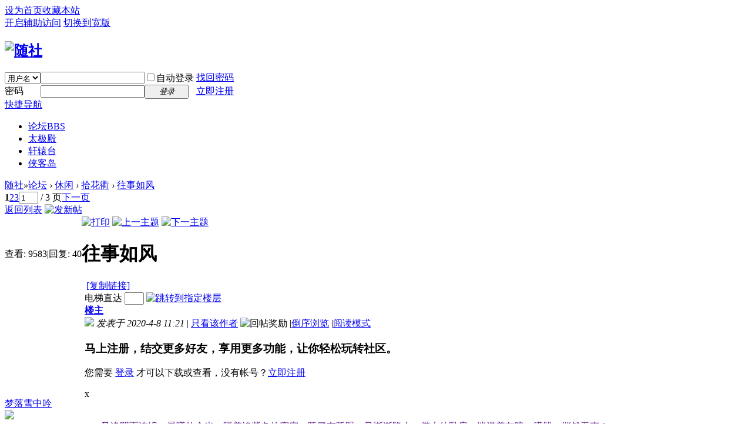

--- FILE ---
content_type: text/html; charset=utf-8
request_url: http://www.xn--fiz831d.com/forum.php?mod=viewthread&tid=13415&extra=page%3D1
body_size: 29579
content:
<!DOCTYPE html PUBLIC "-//W3C//DTD XHTML 1.0 Transitional//EN" "http://www.w3.org/TR/xhtml1/DTD/xhtml1-transitional.dtd">
<html xmlns="http://www.w3.org/1999/xhtml">
<head>
<meta http-equiv="Content-Type" content="text/html; charset=utf-8" />
<title>往事如风 - 拾花衢 -  随社 -  Powered by Discuz!</title>
<link href="http://www.xn--fiz831d.com/forum.php?mod=viewthread&tid=13415" rel="canonical" />
<meta name="keywords" content="往事如风" />
<meta name="description" content=" 往事如风 ,随社" />
<meta name="generator" content="Discuz! X3.3" />
<meta name="author" content="Discuz! Team and Comsenz UI Team" />
<meta name="copyright" content="2001-2017 Comsenz Inc." />
<meta name="MSSmartTagsPreventParsing" content="True" />
<meta http-equiv="MSThemeCompatible" content="Yes" />
<base href="http://www.xn--fiz831d.com/" /><link rel="stylesheet" type="text/css" href="data/cache/style_1_common.css?Kmv" /><link rel="stylesheet" type="text/css" href="data/cache/style_1_forum_viewthread.css?Kmv" /><link rel="stylesheet" id="css_extstyle" type="text/css" href="./template/default/style/t2/style.css" /><script type="text/javascript">var STYLEID = '1', STATICURL = 'static/', IMGDIR = 'static/image/common', VERHASH = 'Kmv', charset = 'utf-8', discuz_uid = '0', cookiepre = 'uGS8_2132_', cookiedomain = '', cookiepath = '/', showusercard = '1', attackevasive = '0', disallowfloat = 'newthread', creditnotice = '1|威望|,2|金钱|,3|贡献|', defaultstyle = './template/default/style/t2', REPORTURL = 'aHR0cDovL3d3dy54bi0tZml6ODMxZC5jb20vZm9ydW0ucGhwP21vZD12aWV3dGhyZWFkJnRpZD0xMzQxNSZleHRyYT1wYWdlJTNEMQ==', SITEURL = 'http://www.xn--fiz831d.com/', JSPATH = 'data/cache/', CSSPATH = 'data/cache/style_', DYNAMICURL = '';</script>
<script src="data/cache/common.js?Kmv" type="text/javascript"></script>
<meta name="application-name" content="随社" />
<meta name="msapplication-tooltip" content="随社" />
<meta name="msapplication-task" content="name=论坛;action-uri=http://www.xn--fiz831d.com/forum.php;icon-uri=http://www.xn--fiz831d.com/static/image/common/bbs.ico" />
<link rel="archives" title="随社" href="http://www.xn--fiz831d.com/archiver/" />
<script src="data/cache/forum.js?Kmv" type="text/javascript"></script>
</head>

<body id="nv_forum" class="pg_viewthread" onkeydown="if(event.keyCode==27) return false;">
<div id="append_parent"></div><div id="ajaxwaitid"></div>
<div id="toptb" class="cl">
<div class="wp">
<div class="z"><a href="javascript:;"  onclick="setHomepage('http://www.xn--fiz831d.com/');">设为首页</a><a href="http://www.xn--fiz831d.com/"  onclick="addFavorite(this.href, '随社');return false;">收藏本站</a></div>
<div class="y">
<a id="switchblind" href="javascript:;" onclick="toggleBlind(this)" title="开启辅助访问" class="switchblind">开启辅助访问</a>
<a href="javascript:;" id="switchwidth" onclick="widthauto(this)" title="切换到宽版" class="switchwidth">切换到宽版</a>
</div>
</div>
</div>

<div id="qmenu_menu" class="p_pop blk" style="display: none;">
<div class="ptm pbw hm">
请 <a href="javascript:;" class="xi2" onclick="lsSubmit()"><strong>登录</strong></a> 后使用快捷导航<br />没有帐号？<a href="member.php?mod=随社" class="xi2 xw1">立即注册</a>
</div>
<div id="fjump_menu" class="btda"></div></div><div id="hd">
<div class="wp">
<div class="hdc cl"><h2><a href="./" title="随社"><img src="static/image/common/7a.jpg" alt="随社" border="0" /></a></h2><script src="data/cache/logging.js?Kmv" type="text/javascript"></script>
<form method="post" autocomplete="off" id="lsform" action="member.php?mod=logging&amp;action=login&amp;loginsubmit=yes&amp;infloat=yes&amp;lssubmit=yes" onsubmit="return lsSubmit();">
<div class="fastlg cl">
<span id="return_ls" style="display:none"></span>
<div class="y pns">
<table cellspacing="0" cellpadding="0">
<tr>
<td>
<span class="ftid">
<select name="fastloginfield" id="ls_fastloginfield" width="40" tabindex="900">
<option value="username">用户名</option>
<option value="email">Email</option>
</select>
</span>
<script type="text/javascript">simulateSelect('ls_fastloginfield')</script>
</td>
<td><input type="text" name="username" id="ls_username" autocomplete="off" class="px vm" tabindex="901" /></td>
<td class="fastlg_l"><label for="ls_cookietime"><input type="checkbox" name="cookietime" id="ls_cookietime" class="pc" value="2592000" tabindex="903" />自动登录</label></td>
<td>&nbsp;<a href="javascript:;" onclick="showWindow('login', 'member.php?mod=logging&action=login&viewlostpw=1')">找回密码</a></td>
</tr>
<tr>
<td><label for="ls_password" class="z psw_w">密码</label></td>
<td><input type="password" name="password" id="ls_password" class="px vm" autocomplete="off" tabindex="902" /></td>
<td class="fastlg_l"><button type="submit" class="pn vm" tabindex="904" style="width: 75px;"><em>登录</em></button></td>
<td>&nbsp;<a href="member.php?mod=随社" class="xi2 xw1">立即注册</a></td>
</tr>
</table>
<input type="hidden" name="quickforward" value="yes" />
<input type="hidden" name="handlekey" value="ls" />
</div>
</div>
</form>

</div>

<div id="nv">
<a href="javascript:;" id="qmenu" onmouseover="delayShow(this, function () {showMenu({'ctrlid':'qmenu','pos':'34!','ctrlclass':'a','duration':2});showForummenu(50);})">快捷导航</a>
<ul><li class="a" id="mn_forum" ><a href="forum.php" hidefocus="true" title="BBS"  >论坛<span>BBS</span></a></li><li id="mn_Nc708" ><a href="forum.php?mod=forumdisplay&fid=40" hidefocus="true"  >太极殿</a></li><li id="mn_N80a7" ><a href="http://www.随社.com/forum.php?mod=forumdisplay&fid=58" hidefocus="true"  >轩辕台</a></li><li id="mn_F46" ><a href="forum.php?mod=forumdisplay&fid=46" hidefocus="true"  >侠客岛</a></li></ul>
</div>
<div class="p_pop h_pop" id="mn_userapp_menu" style="display: none"></div><div id="mu" class="cl">
</div></div>
</div>


<div id="wp" class="wp">
<script type="text/javascript">var fid = parseInt('50'), tid = parseInt('13415');</script>

<script src="data/cache/forum_viewthread.js?Kmv" type="text/javascript"></script>
<script type="text/javascript">zoomstatus = parseInt(0);var imagemaxwidth = '600';var aimgcount = new Array();</script>

<style id="diy_style" type="text/css"></style>
<!--[diy=diynavtop]--><div id="diynavtop" class="area"></div><!--[/diy]-->
<div id="pt" class="bm cl">
<div class="z">
<a href="./" class="nvhm" title="首页">随社</a><em>&raquo;</em><a href="forum.php">论坛</a> <em>&rsaquo;</em> <a href="forum.php?gid=39">休闲</a> <em>&rsaquo;</em> <a href="forum.php?mod=forumdisplay&amp;fid=50&amp;page=1">拾花衢</a> <em>&rsaquo;</em> <a href="forum.php?mod=viewthread&amp;tid=13415">往事如风</a>
</div>
</div>

<script src="http://pc1.gtimg.com/js/jquery-1.4.4.min.js" type="text/javascript"></script><script type="text/javascript">jQuery.noConflict();</script><script type="text/javascript">(function(d){j=d.createElement('script');j.src='//openapi.guanjia.qq.com/fcgi-bin/getdzjs?cmd=urlquery_utf-8_zh_cn';j.setAttribute('ime-cfg','lt=2');d.getElementsByTagName('head')[0].appendChild(j)})(document)</script><link rel="stylesheet" type="text/css" href="http://s.pc.qq.com/discuz/css/style.css" /><style id="diy_style" type="text/css"></style>
<div class="wp">
<!--[diy=diy1]--><div id="diy1" class="area"></div><!--[/diy]-->
</div>

<div id="ct" class="wp cl">
<div id="pgt" class="pgs mbm cl ">
<div class="pgt"><div class="pg"><strong>1</strong><a href="forum.php?mod=viewthread&tid=13415&amp;extra=page%3D1&amp;page=2">2</a><a href="forum.php?mod=viewthread&tid=13415&amp;extra=page%3D1&amp;page=3">3</a><label><input type="text" name="custompage" class="px" size="2" title="输入页码，按回车快速跳转" value="1" onkeydown="if(event.keyCode==13) {window.location='forum.php?mod=viewthread&tid=13415&amp;extra=page%3D1&amp;page='+this.value;; doane(event);}" /><span title="共 3 页"> / 3 页</span></label><a href="forum.php?mod=viewthread&tid=13415&amp;extra=page%3D1&amp;page=2" class="nxt">下一页</a></div></div>
<span class="y pgb"><a href="forum.php?mod=forumdisplay&amp;fid=50&amp;page=1">返回列表</a></span>
<a id="newspecial" onmouseover="$('newspecial').id = 'newspecialtmp';this.id = 'newspecial';showMenu({'ctrlid':this.id})" onclick="showWindow('newthread', 'forum.php?mod=post&action=newthread&fid=50')" href="javascript:;" title="发新帖"><img src="static/image/common/pn_post.png" alt="发新帖" /></a></div>



<div id="postlist" class="pl bm">
<table cellspacing="0" cellpadding="0">
<tr>
<td class="pls ptn pbn">
<div class="hm ptn">
<span class="xg1">查看:</span> <span class="xi1">9583</span><span class="pipe">|</span><span class="xg1">回复:</span> <span class="xi1">40</span>
</div>
</td>
<td class="plc ptm pbn vwthd">
<div class="y">
<a href="forum.php?mod=viewthread&amp;action=printable&amp;tid=13415" title="打印" target="_blank"><img src="static/image/common/print.png" alt="打印" class="vm" /></a>
<a href="forum.php?mod=redirect&amp;goto=nextoldset&amp;tid=13415" title="上一主题"><img src="static/image/common/thread-prev.png" alt="上一主题" class="vm" /></a>
<a href="forum.php?mod=redirect&amp;goto=nextnewset&amp;tid=13415" title="下一主题"><img src="static/image/common/thread-next.png" alt="下一主题" class="vm" /></a>
</div>
<h1 class="ts">
<span id="thread_subject">往事如风</span>
</h1>
<span class="xg1">
&nbsp;<img src="static/image/common/hot_1.gif" alt="" title="热度: 42" />
<a href="forum.php?mod=viewthread&amp;tid=13415" onclick="return copyThreadUrl(this, '随社')" >[复制链接]</a>
</span>
</td>
</tr>
</table>


<table cellspacing="0" cellpadding="0" class="ad">
<tr>
<td class="pls">
</td>
<td class="plc">
</td>
</tr>
</table><div id="post_279038" ><table id="pid279038" class="plhin" summary="pid279038" cellspacing="0" cellpadding="0">
<tr>
<td class="pls" rowspan="2">
<div id="favatar279038" class="pls favatar">
<a name="newpost"></a> <div class="pi">
<div class="authi"><a href="home.php?mod=space&amp;uid=111" target="_blank" class="xw1">梦落雪中吟</a>
</div>
</div>
<div class="p_pop blk bui card_gender_2" id="userinfo279038" style="display: none; margin-top: -11px;">
<div class="m z">
<div id="userinfo279038_ma"></div>
</div>
<div class="i y">
<div>
<strong><a href="home.php?mod=space&amp;uid=111" target="_blank" class="xi2">梦落雪中吟</a></strong>
<em>当前离线</em>
</div><dl class="cl">
<dt>积分</dt><dd><a href="home.php?mod=space&uid=111&do=profile" target="_blank" class="xi2">7880</a></dd>
</dl><div class="imicn">
<a href="http://" target="_blank" title="查看个人网站"><img src="static/image/common/forumlink.gif" alt="查看个人网站" /></a><a href="home.php?mod=space&amp;uid=111&amp;do=profile" target="_blank" title="查看详细资料"><img src="static/image/common/userinfo.gif" alt="查看详细资料" /></a>
<a href="home.php?mod=magic&amp;mid=showip&amp;idtype=user&amp;id=%E6%A2%A6%E8%90%BD%E9%9B%AA%E4%B8%AD%E5%90%9F" id="a_showip_li_279038" class="xi2" onclick="showWindow(this.id, this.href)"><img src="static//image/magic/showip.small.gif" alt="" /> 窥视卡</a>
<a href="home.php?mod=magic&amp;mid=checkonline&amp;idtype=user&amp;id=%E6%A2%A6%E8%90%BD%E9%9B%AA%E4%B8%AD%E5%90%9F" id="a_repent_279038" class="xi2" onclick="showWindow(this.id, this.href)"><img src="static//image/magic/checkonline.small.gif" alt="" /> 雷达卡</a>
</div>
<div id="avatarfeed"><span id="threadsortswait"></span></div>
</div>
</div>
<div>
<div class="avatar" onmouseover="showauthor(this, 'userinfo279038')"><a href="home.php?mod=space&amp;uid=111" class="avtm" target="_blank"><img src="http://47.75.160.237/uc_server/data/avatar/000/00/01/11_avatar_middle.jpg" onerror="this.onerror=null;this.src='http://47.75.160.237/uc_server/images/noavatar_middle.gif'" /></a></div>
</div>
<div class="tns xg2"><table cellspacing="0" cellpadding="0"><th><p><a href="home.php?mod=space&uid=111&do=thread&type=thread&view=me&from=space" class="xi2">93</a></p>主题</th><th><p><a href="home.php?mod=space&uid=111&do=thread&type=reply&view=me&from=space" class="xi2">3377</a></p>帖子</th><td><p><a href="home.php?mod=space&uid=111&do=thread&type=thread&view=me&from=space" class="xi2">2</a></p>精华</td></table></div>

<p><em><a href="home.php?mod=spacecp&amp;ac=usergroup&amp;gid=3" target="_blank">版主</a></em></p>
<p class="xg1">随社社员、编辑部成员</p>

<p><span><img src="static/image/common/star_level3.gif" alt="Rank: 7" /><img src="static/image/common/star_level2.gif" alt="Rank: 7" /><img src="static/image/common/star_level1.gif" alt="Rank: 7" /></span></p>



<dl class="pil cl">
	<dt>积分</dt><dd><a href="home.php?mod=space&uid=111&do=profile" target="_blank" class="xi2">7880</a></dd>
</dl>
<p class="md_ctrl"><a href="home.php?mod=medal"><img id="md_279038_1" src="static/image/common/medal1.gif" alt="社课状元" title="" onmouseover="showMenu({'ctrlid':this.id, 'menuid':'md_1_menu', 'pos':'12!'})" /><img id="md_279038_4" src="static/image/common/medal4.gif" alt="社课进士" title="" onmouseover="showMenu({'ctrlid':this.id, 'menuid':'md_4_menu', 'pos':'12!'})" /></a></p>
<dl class="pil cl"></dl><ul class="xl xl2 o cl">
<li class="pm2"><a href="home.php?mod=spacecp&amp;ac=pm&amp;op=showmsg&amp;handlekey=showmsg_111&amp;touid=111&amp;pmid=0&amp;daterange=2&amp;pid=279038&amp;tid=13415" onclick="showWindow('sendpm', this.href);" title="发消息" class="xi2">发消息</a></li>
</ul>
</div>
</td>
<td class="plc">
<div class="pi">
<div id="fj" class="y">
<label class="z">电梯直达</label>
<input type="text" class="px p_fre z" size="2" onkeyup="$('fj_btn').href='forum.php?mod=redirect&ptid=13415&authorid=0&postno='+this.value" onkeydown="if(event.keyCode==13) {window.location=$('fj_btn').href;return false;}" title="跳转到指定楼层" />
<a href="javascript:;" id="fj_btn" class="z" title="跳转到指定楼层"><img src="static/image/common/fj_btn.png" alt="跳转到指定楼层" class="vm" /></a>
</div>
<strong>
<a href="forum.php?mod=viewthread&tid=13415"   id="postnum279038" onclick="setCopy(this.href, '帖子地址复制成功');return false;">
楼主</a>
</strong>
<div class="pti">
<div class="pdbt">
</div>
<div class="authi">
<img class="authicn vm" id="authicon279038" src="static/image/common/vip.gif" />
<em id="authorposton279038">发表于 2020-4-8 11:21</em>
<span class="pipe">|</span>
<a href="forum.php?mod=viewthread&amp;tid=13415&amp;page=1&amp;authorid=111" rel="nofollow">只看该作者</a>
<span class="none"><img src="static/image/common/arw_r.gif" class="vm" alt="回帖奖励" /></span>
<span class="pipe show">|</span><a href="forum.php?mod=viewthread&amp;tid=13415&amp;extra=page%3D1&amp;ordertype=1"  class="show">倒序浏览</a>
<span class="pipe show">|</span><a href="javascript:;" onclick="readmode($('thread_subject').innerHTML, 279038);" class="show">阅读模式</a>
</div>
</div>
</div><div class="pct"><style type="text/css">.pcb{margin-right:0}</style><div class="pcb">
 
<div class="t_fsz">
<table cellspacing="0" cellpadding="0"><tr><td class="t_f" id="postmessage_279038">
<div class="attach_nopermission attach_tips">
<div>
<h3><strong>
马上注册，结交更多好友，享用更多功能，让你轻松玩转社区。
</strong></h3>
<p>您需要 <a href="member.php?mod=logging&amp;action=login" onclick="showWindow('login', this.href);return false;">登录</a> 才可以下载或查看，没有帐号？<a href="member.php?mod=随社" title="注册帐号">立即注册</a> </p>
</div>
<span class="atips_close" onclick="this.parentNode.style.display='none'">x</span>
</div>
<font face="Arial"><font size="3"><font color="#4b0082"><br />
</font></font></font><br />
<font face="Arial"><font size="3"><font color="#4b0082">&nbsp; &nbsp;&nbsp; &nbsp; 又逢阴雨连绵，晨曦的余光，隔着淡紫色的窗帘，眨了有眨眼，又渐渐隐去。偌大的卧房，迷漫着灰暗、朦胧，悄然无声！</font></font></font><br />
<font face="Arial"><font size="3"><font color="#4b0082">&nbsp; &nbsp;&nbsp; &nbsp; 娜日晴迷着庸懒的双眼，侧转翻身，伸手按下床头音乐碟录机按键，把音量调到最低，换个姿势接着沉睡… 睡意中，悠扬的歌声，或远或近飘渺…，主人公哀伤的曲调蓦然把她从梦中惊醒！碟录机正在播放许崇的《断桥残雪》：<br />
</font></font></font><br />
<font face="Arial"><div align="center"><font size="3"><font color="#000000"><br />
</font></font></div><br />
<div align="center"><font size="3"><font color="#4b0082">我望着湖面</font></font></div><br />
<div align="center"><font size="3"><font color="#4b0082">水中寒月如雪<br />
</font></font></div><br />
<div align="center"><font size="3"><font color="#4b0082">指尖轻点融解<br />
</font></font></div><br />
<div align="center"><font size="3"><font color="#4b0082">断桥是否下过雪<br />
</font></font></div><br />
<div align="center"><font size="3"><font color="#4b0082">又想起你的脸<br />
</font></font></div><br />
<div align="center"><font size="3"><font color="#4b0082">若是无缘再见<br />
</font></font></div><br />
<div align="center"><font size="3"><font color="#4b0082">白堤柳帘垂泪好几遍<br />
</font></font></div><br />
</font><br />
<font face="Arial"><div align="center"><font face="&amp;quot"><font size="3"><font color="#4b0082">。。。</font></font></font></div></font><br />
<br />
<div align="center"><font face="Arial"><font size="3"><font color="#4b0082"><br />
</font></font></font></div><br />
<font face="Arial"><font size="3"><font color="#4b0082">&nbsp; &nbsp;&nbsp; &nbsp;不知从何时起，她不再喜欢许崇的歌，不再聆听，这首珍藏她诸多美好回忆的《断桥残雪》！即便事隔多年，她依然可以一字一调不差的可以将它清唱完整！</font></font></font><br />
<br />
</td></tr></table>


</div>
<div id="comment_279038" class="cm">
</div>

<div id="post_rate_div_279038"></div>
</div>
</div>

</td></tr>
<tr><td class="plc plm">
<div id="p_btn" class="mtw mbm hm cl">

<a href="home.php?mod=spacecp&amp;ac=favorite&amp;type=thread&amp;id=13415&amp;formhash=1b07ff22" id="k_favorite" onclick="showWindow(this.id, this.href, 'get', 0);" onmouseover="this.title = $('favoritenumber').innerHTML + ' 人收藏'" title="收藏本帖"><i><img src="static/image/common/fav.gif" alt="收藏" />收藏<span id="favoritenumber" style="display:none">0</span></i></a>
<a id="recommend_add" href="forum.php?mod=misc&amp;action=recommend&amp;do=add&amp;tid=13415&amp;hash=1b07ff22"  onclick="showWindow('login', this.href)" onmouseover="this.title = $('recommendv_add').innerHTML + ' 人推荐'" title="顶一下"><i><img src="static/image/common/rec_add.gif" alt="推荐" />推荐<span id="recommendv_add" style="display:none">0</span></i></a>
<a id="recommend_subtract" href="forum.php?mod=misc&amp;action=recommend&amp;do=subtract&amp;tid=13415&amp;hash=1b07ff22"  onclick="showWindow('login', this.href)" onmouseover="this.title = $('recommendv_subtract').innerHTML + ' 人反对'" title="踩一下"><i><img src="static/image/common/rec_subtract.gif" alt="反对" />反对<span id="recommendv_subtract" style="display:none">0</span></i></a>
</div>
<div class="sign" style="max-height:1200px;maxHeightIE:1200px;"><img id="aimg_rL11Q" onclick="zoom(this, this.src, 0, 0, 0)" class="zoom" width="420" height="230" src="http://随社.com/data/attachment/forum/202011/08/191914dga2v22l1n3gg2y4.gif" border="0" alt="" /></div>
</td>
</tr>
<tr id="_postposition279038"></tr>
<tr>
<td class="pls"></td>
<td class="plc" style="overflow:visible;">
<div class="po hin">
<div class="pob cl">
<em>
<a class="fastre" href="forum.php?mod=post&amp;action=reply&amp;fid=50&amp;tid=13415&amp;reppost=279038&amp;extra=page%3D1&amp;page=1" onclick="showWindow('reply', this.href)">回复</a>
</em>

<p>
<a href="javascript:;" id="mgc_post_279038" onmouseover="showMenu(this.id)" class="showmenu">使用道具</a>
<a href="javascript:;" onclick="showWindow('miscreport279038', 'misc.php?mod=report&rtype=post&rid=279038&tid=13415&fid=50', 'get', -1);return false;">举报</a>
</p>

<ul id="mgc_post_279038_menu" class="p_pop mgcmn" style="display: none;">
<li><a href="home.php?mod=magic&amp;mid=bump&amp;idtype=tid&amp;id=13415" id="a_bump" onclick="showWindow(this.id, this.href)"><img src="static/image/magic/bump.small.gif" />提升卡</a></li>
<li><a href="home.php?mod=magic&amp;mid=stick&amp;idtype=tid&amp;id=13415" id="a_stick" onclick="showWindow(this.id, this.href)"><img src="static/image/magic/stick.small.gif" />置顶卡</a></li>
<li><a href="home.php?mod=magic&amp;mid=close&amp;idtype=tid&amp;id=13415" id="a_stick" onclick="showWindow(this.id, this.href)"><img src="static/image/magic/close.small.gif" />沉默卡</a></li>
<li><a href="home.php?mod=magic&amp;mid=open&amp;idtype=tid&amp;id=13415" id="a_stick" onclick="showWindow(this.id, this.href)"><img src="static/image/magic/open.small.gif" />喧嚣卡</a></li>
<li><a href="home.php?mod=magic&amp;mid=highlight&amp;idtype=tid&amp;id=13415" id="a_stick" onclick="showWindow(this.id, this.href)"><img src="static/image/magic/highlight.small.gif" />变色卡</a></li>
<li><a href="home.php?mod=magic&amp;mid=jack&amp;idtype=tid&amp;id=13415" id="a_jack" onclick="showWindow(this.id, this.href)"><img src="static/image/magic/jack.small.gif" />千斤顶</a></li>
<li><a href="home.php?mod=magic&amp;mid=namepost&amp;idtype=pid&amp;id=279038:13415" id="a_namepost_279038" onclick="showWindow(this.id, this.href)"><img src="static/image/magic/namepost.small.gif" />照妖镜</a><li>
</ul>
<script type="text/javascript" reload="1">checkmgcmn('post_279038')</script>
</div>
</div>
</td>
</tr>
<tr class="ad">
<td class="pls">
</td>
<td class="plc">
</td>
</tr>
</table>
</div><div id="post_279039" ><table id="pid279039" class="plhin" summary="pid279039" cellspacing="0" cellpadding="0">
<tr>
<td class="pls" rowspan="2">
<div id="favatar279039" class="pls favatar">
 <div class="pi">
<div class="authi"><a href="home.php?mod=space&amp;uid=111" target="_blank" class="xw1">梦落雪中吟</a>
</div>
</div>
<div class="p_pop blk bui card_gender_2" id="userinfo279039" style="display: none; margin-top: -11px;">
<div class="m z">
<div id="userinfo279039_ma"></div>
</div>
<div class="i y">
<div>
<strong><a href="home.php?mod=space&amp;uid=111" target="_blank" class="xi2">梦落雪中吟</a></strong>
<em>当前离线</em>
</div><dl class="cl">
<dt>积分</dt><dd><a href="home.php?mod=space&uid=111&do=profile" target="_blank" class="xi2">7880</a></dd>
</dl><div class="imicn">
<a href="http://" target="_blank" title="查看个人网站"><img src="static/image/common/forumlink.gif" alt="查看个人网站" /></a><a href="home.php?mod=space&amp;uid=111&amp;do=profile" target="_blank" title="查看详细资料"><img src="static/image/common/userinfo.gif" alt="查看详细资料" /></a>
<a href="home.php?mod=magic&amp;mid=showip&amp;idtype=user&amp;id=%E6%A2%A6%E8%90%BD%E9%9B%AA%E4%B8%AD%E5%90%9F" id="a_showip_li_279039" class="xi2" onclick="showWindow(this.id, this.href)"><img src="static//image/magic/showip.small.gif" alt="" /> 窥视卡</a>
<a href="home.php?mod=magic&amp;mid=checkonline&amp;idtype=user&amp;id=%E6%A2%A6%E8%90%BD%E9%9B%AA%E4%B8%AD%E5%90%9F" id="a_repent_279039" class="xi2" onclick="showWindow(this.id, this.href)"><img src="static//image/magic/checkonline.small.gif" alt="" /> 雷达卡</a>
</div>
<div id="avatarfeed"><span id="threadsortswait"></span></div>
</div>
</div>
<div>
<div class="avatar" onmouseover="showauthor(this, 'userinfo279039')"><a href="home.php?mod=space&amp;uid=111" class="avtm" target="_blank"><img src="http://47.75.160.237/uc_server/data/avatar/000/00/01/11_avatar_middle.jpg" onerror="this.onerror=null;this.src='http://47.75.160.237/uc_server/images/noavatar_middle.gif'" /></a></div>
</div>
<div class="tns xg2"><table cellspacing="0" cellpadding="0"><th><p><a href="home.php?mod=space&uid=111&do=thread&type=thread&view=me&from=space" class="xi2">93</a></p>主题</th><th><p><a href="home.php?mod=space&uid=111&do=thread&type=reply&view=me&from=space" class="xi2">3377</a></p>帖子</th><td><p><a href="home.php?mod=space&uid=111&do=thread&type=thread&view=me&from=space" class="xi2">2</a></p>精华</td></table></div>

<p><em><a href="home.php?mod=spacecp&amp;ac=usergroup&amp;gid=3" target="_blank">版主</a></em></p>
<p class="xg1">随社社员、编辑部成员</p>

<p><span><img src="static/image/common/star_level3.gif" alt="Rank: 7" /><img src="static/image/common/star_level2.gif" alt="Rank: 7" /><img src="static/image/common/star_level1.gif" alt="Rank: 7" /></span></p>



<dl class="pil cl">
	<dt>积分</dt><dd><a href="home.php?mod=space&uid=111&do=profile" target="_blank" class="xi2">7880</a></dd>
</dl>
<p class="md_ctrl"><a href="home.php?mod=medal"><img id="md_279039_1" src="static/image/common/medal1.gif" alt="社课状元" title="" onmouseover="showMenu({'ctrlid':this.id, 'menuid':'md_1_menu', 'pos':'12!'})" /><img id="md_279039_4" src="static/image/common/medal4.gif" alt="社课进士" title="" onmouseover="showMenu({'ctrlid':this.id, 'menuid':'md_4_menu', 'pos':'12!'})" /></a></p>
<dl class="pil cl"></dl><ul class="xl xl2 o cl">
<li class="pm2"><a href="home.php?mod=spacecp&amp;ac=pm&amp;op=showmsg&amp;handlekey=showmsg_111&amp;touid=111&amp;pmid=0&amp;daterange=2&amp;pid=279039&amp;tid=13415" onclick="showWindow('sendpm', this.href);" title="发消息" class="xi2">发消息</a></li>
</ul>
</div>
</td>
<td class="plc">
<div class="pi">
<strong>
<a href="forum.php?mod=redirect&goto=findpost&ptid=13415&pid=279039"   id="postnum279039" onclick="setCopy(this.href, '帖子地址复制成功');return false;">
沙发</a>
</strong>
<div class="pti">
<div class="pdbt">
</div>
<div class="authi">
<img class="authicn vm" id="authicon279039" src="static/image/common/ico_lz.png" />
&nbsp;楼主<span class="pipe">|</span>
<em id="authorposton279039">发表于 2020-4-8 11:22</em>
<span class="pipe">|</span>
<a href="forum.php?mod=viewthread&amp;tid=13415&amp;page=1&amp;authorid=111" rel="nofollow">只看该作者</a>
</div>
</div>
</div><div class="pct"><div class="pcb">
<div class="t_fsz">
<table cellspacing="0" cellpadding="0"><tr><td class="t_f" id="postmessage_279039">
<i class="pstatus"> 本帖最后由 梦落雪中吟 于 2020-4-8 11:43 编辑 </i><br />
<br />
<font face="Arial"><font size="3"><font color="#4b0082">&nbsp; &nbsp; 这一切，都源于一个叫蕊的女孩。</font></font></font><br />
<font face="Arial"><font size="3"><font color="#4b0082">&nbsp; &nbsp; 回想那一幕幕，尤如昨天才经历过！</font></font></font><br />
<font face="Arial"><font size="3"><font color="#4b0082">&nbsp; &nbsp; 因为她曾和她一起，热爱绘画，迷恋音乐 。曾共同走过了很长的一段路，经历了那么多的喜怒哀乐，悲欢离合…</font></font></font><br />
<font face="Arial"><font size="3"><font color="#4b0082">....</font></font><font color="#4b082"><font size="3">中学起，她俩就是同年级校友！</font></font></font><br />
<font face="Arial"><font size="3"><font color="#4b0082">&nbsp; &nbsp; 娜日晴清楚地记得，她们的第一次相遇，是在校年终优秀三好生表彰大会上！当校长点完年级前十名名额之后，她和其他八位男生早已并排站在了主席台中央，而蕊，则在众目睽睽之下跚跚来迟！从她身旁经过，相视一笑，娜日晴心里暗暗庆幸，这庄严又让人莫名激动的主席台上幸而有她，两个高矮相同，面貌纯朴又同样扎着马尾的女孩子…<br />
</font></font></font><font face="Arial"><font size="3"><font color="#4b0082">一切都是那么自然而然的， 意外地，来自不同地区的她们，竟然有着太多的相似之处，同样学业优秀，热爱音乐，酷爱美术！有那么一段时期，俩人除了各自正常课业，基本形影不离，一边听歌一边利用课间抑或周末练习绘画：从简单的直线构造几何体，到立体素描，难度极强的石膏素描，充满幻想的实物写生，水粉色彩，彩绘…...<br />
</font></font></font><br />
<font face="Arial"><font size="3"><font color="#4b0082">&nbsp; &nbsp; 接着面临毕业，不约而同的选择了同一所大学，同窗，又同寝四年，可以说同病相怜，历经坎坷，各有各的伤心与无奈！</font></font></font><br />
<font face="Arial"><font size="3"><font color="#4b0082">&nbsp; &nbsp; 娜日晴因为家庭的变故而选择了离家较远的这座城市上学，没想到蕊也是，俩人商量好每半年回次小住几天，其余时间在学校帮工。帮助老师整理一些资料，清洗实验室，偶尔也会擦地打扫阶梯教室，挣一点生活费。其实，相比较而言，娜日晴的物质生活还是不错的，从小没吃什么苦，父母待她虽然日常教育异常严厉，又常年忙于工作无暇照顾，但在学业及经济上也算支持，又有个相当宠她的哥哥，什么都依着她，所以她是幸运的。留校勤工俭学除了些许不想回家面对一些无奈，多半也是为了陪蕊。而蕊，则要艰难许多，蕊的家庭，虽说是那种普普通通的农民，但家境在当地也算不错。蕊的母亲在她们毕业典礼上娜日晴也见过几次，衣着光鲜，戴着粗实的黄金项链，说话办事及其利落，操着一口浓浓的当地口音。或许是因先知道娜日晴的母亲是政府机关干部的关系，硬拉着一起吃了顿饭，哪怕是对着娜日晴母亲那张万年冰块脸，她一路都陪着笑，饭毕不知是真热情还是假装大方总之推推搡搡争着买单，当然最后只是千恩万谢没有付诸实际行动。完全没了平时对蕊电话里大呼小叫那般刻薄嘴脸。后来才得知，因多年求子不得多方找过道士，几次千里迢迢去白云山求过神，但最终都无疾而终，只能把一腔怨气都撒在蕊身上，总觉得女娃学了任何本事将来都是属于别人的，养大都觉得亏。从小就各种虐待，所以蕊才会做梦都想着远离那个家。可即便是这样，蕊的生活费一度被克扣缩减之后还从不按时发放，每每青黄不接的时候多半都是娜日晴垫付。加上她们所选学专业比普通专业都昂贵，蕊的母亲悔的牙疼，每每电话里声泪俱下的哭诉她快要疼死了，没人伺候，一度让蕊退学回家。</font></font></font><br />
<font face="Arial"><font size="3"><font color="#4b0082"><br />
</font></font></font><br />
</td></tr></table>


</div>
<div id="comment_279039" class="cm">
</div>

<div id="post_rate_div_279039"></div>
</div>
</div>

</td></tr>
<tr><td class="plc plm">
<div class="sign" style="max-height:1200px;maxHeightIE:1200px;"><img id="aimg_rL11Q" onclick="zoom(this, this.src, 0, 0, 0)" class="zoom" width="420" height="230" src="http://随社.com/data/attachment/forum/202011/08/191914dga2v22l1n3gg2y4.gif" border="0" alt="" /></div>
</td>
</tr>
<tr id="_postposition279039"></tr>
<tr>
<td class="pls"></td>
<td class="plc" style="overflow:visible;">
<div class="po hin">
<div class="pob cl">
<em>
<a class="fastre" href="forum.php?mod=post&amp;action=reply&amp;fid=50&amp;tid=13415&amp;repquote=279039&amp;extra=page%3D1&amp;page=1" onclick="showWindow('reply', this.href)">回复</a>
</em>

<p>
<a href="javascript:;" id="mgc_post_279039" onmouseover="showMenu(this.id)" class="showmenu">使用道具</a>
<a href="javascript:;" onclick="showWindow('miscreport279039', 'misc.php?mod=report&rtype=post&rid=279039&tid=13415&fid=50', 'get', -1);return false;">举报</a>
</p>

<ul id="mgc_post_279039_menu" class="p_pop mgcmn" style="display: none;">
<li><a href="home.php?mod=magic&amp;mid=namepost&amp;idtype=pid&amp;id=279039:13415" id="a_namepost_279039" onclick="showWindow(this.id, this.href)"><img src="static/image/magic/namepost.small.gif" />照妖镜</a><li>
</ul>
<script type="text/javascript" reload="1">checkmgcmn('post_279039')</script>
</div>
</div>
</td>
</tr>
<tr class="ad">
<td class="pls">
</td>
<td class="plc">
</td>
</tr>
</table>
</div><div id="post_279040" ><table id="pid279040" class="plhin" summary="pid279040" cellspacing="0" cellpadding="0">
<tr>
<td class="pls" rowspan="2">
<div id="favatar279040" class="pls favatar">
 <div class="pi">
<div class="authi"><a href="home.php?mod=space&amp;uid=111" target="_blank" class="xw1">梦落雪中吟</a>
</div>
</div>
<div class="p_pop blk bui card_gender_2" id="userinfo279040" style="display: none; margin-top: -11px;">
<div class="m z">
<div id="userinfo279040_ma"></div>
</div>
<div class="i y">
<div>
<strong><a href="home.php?mod=space&amp;uid=111" target="_blank" class="xi2">梦落雪中吟</a></strong>
<em>当前离线</em>
</div><dl class="cl">
<dt>积分</dt><dd><a href="home.php?mod=space&uid=111&do=profile" target="_blank" class="xi2">7880</a></dd>
</dl><div class="imicn">
<a href="http://" target="_blank" title="查看个人网站"><img src="static/image/common/forumlink.gif" alt="查看个人网站" /></a><a href="home.php?mod=space&amp;uid=111&amp;do=profile" target="_blank" title="查看详细资料"><img src="static/image/common/userinfo.gif" alt="查看详细资料" /></a>
<a href="home.php?mod=magic&amp;mid=showip&amp;idtype=user&amp;id=%E6%A2%A6%E8%90%BD%E9%9B%AA%E4%B8%AD%E5%90%9F" id="a_showip_li_279040" class="xi2" onclick="showWindow(this.id, this.href)"><img src="static//image/magic/showip.small.gif" alt="" /> 窥视卡</a>
<a href="home.php?mod=magic&amp;mid=checkonline&amp;idtype=user&amp;id=%E6%A2%A6%E8%90%BD%E9%9B%AA%E4%B8%AD%E5%90%9F" id="a_repent_279040" class="xi2" onclick="showWindow(this.id, this.href)"><img src="static//image/magic/checkonline.small.gif" alt="" /> 雷达卡</a>
</div>
<div id="avatarfeed"><span id="threadsortswait"></span></div>
</div>
</div>
<div>
<div class="avatar" onmouseover="showauthor(this, 'userinfo279040')"><a href="home.php?mod=space&amp;uid=111" class="avtm" target="_blank"><img src="http://47.75.160.237/uc_server/data/avatar/000/00/01/11_avatar_middle.jpg" onerror="this.onerror=null;this.src='http://47.75.160.237/uc_server/images/noavatar_middle.gif'" /></a></div>
</div>
<div class="tns xg2"><table cellspacing="0" cellpadding="0"><th><p><a href="home.php?mod=space&uid=111&do=thread&type=thread&view=me&from=space" class="xi2">93</a></p>主题</th><th><p><a href="home.php?mod=space&uid=111&do=thread&type=reply&view=me&from=space" class="xi2">3377</a></p>帖子</th><td><p><a href="home.php?mod=space&uid=111&do=thread&type=thread&view=me&from=space" class="xi2">2</a></p>精华</td></table></div>

<p><em><a href="home.php?mod=spacecp&amp;ac=usergroup&amp;gid=3" target="_blank">版主</a></em></p>
<p class="xg1">随社社员、编辑部成员</p>

<p><span><img src="static/image/common/star_level3.gif" alt="Rank: 7" /><img src="static/image/common/star_level2.gif" alt="Rank: 7" /><img src="static/image/common/star_level1.gif" alt="Rank: 7" /></span></p>



<dl class="pil cl">
	<dt>积分</dt><dd><a href="home.php?mod=space&uid=111&do=profile" target="_blank" class="xi2">7880</a></dd>
</dl>
<p class="md_ctrl"><a href="home.php?mod=medal"><img id="md_279040_1" src="static/image/common/medal1.gif" alt="社课状元" title="" onmouseover="showMenu({'ctrlid':this.id, 'menuid':'md_1_menu', 'pos':'12!'})" /><img id="md_279040_4" src="static/image/common/medal4.gif" alt="社课进士" title="" onmouseover="showMenu({'ctrlid':this.id, 'menuid':'md_4_menu', 'pos':'12!'})" /></a></p>
<dl class="pil cl"></dl><ul class="xl xl2 o cl">
<li class="pm2"><a href="home.php?mod=spacecp&amp;ac=pm&amp;op=showmsg&amp;handlekey=showmsg_111&amp;touid=111&amp;pmid=0&amp;daterange=2&amp;pid=279040&amp;tid=13415" onclick="showWindow('sendpm', this.href);" title="发消息" class="xi2">发消息</a></li>
</ul>
</div>
</td>
<td class="plc">
<div class="pi">
<strong>
<a href="forum.php?mod=redirect&goto=findpost&ptid=13415&pid=279040"   id="postnum279040" onclick="setCopy(this.href, '帖子地址复制成功');return false;">
板凳</a>
</strong>
<div class="pti">
<div class="pdbt">
</div>
<div class="authi">
<img class="authicn vm" id="authicon279040" src="static/image/common/ico_lz.png" />
&nbsp;楼主<span class="pipe">|</span>
<em id="authorposton279040">发表于 2020-4-8 11:22</em>
<span class="pipe">|</span>
<a href="forum.php?mod=viewthread&amp;tid=13415&amp;page=1&amp;authorid=111" rel="nofollow">只看该作者</a>
</div>
</div>
</div><div class="pct"><div class="pcb">
<div class="t_fsz">
<table cellspacing="0" cellpadding="0"><tr><td class="t_f" id="postmessage_279040">
<i class="pstatus"> 本帖最后由 梦落雪中吟 于 2020-4-10 07:26 编辑 </i><br />
<br />
<font face="Arial"><font color="#000000">&nbsp; &nbsp; </font><font size="3"><font color="#4b0082">在这所院校里，数千师生，她俩既是同学是知己 ，更似姐妹！同样，优异的成绩使她们在这所不算普通的院校小有名气，奖学金从未落过空！大二那年，娜日晴做了学生会副主席，每当学校有什么重大活动她忙得不可开交的时候，蕊会适时替她排队打饭等她回来。后来蕊由于声线甜美，竞争做了校园广播主持，惹得一帮小粉丝争先卖好。娜日晴也总会在她开播前备好一杯温水，以怕她贪喝冰水伤了嗓子。为了继续追求音乐，俩人省吃简用，凑齐零花钱购买CD机，光碟。得空就背靠背坐在各个角落，每人一只耳机沉迷在音乐的世界里。</font></font></font><br />
<font face="Arial"><font size="3"><font color="#4b0082">&nbsp; &nbsp; 这样的静谧日子总在不经意间流走！她们之间的小摩擦，小隔阂，不记得是从何时开始的。</font></font></font><br />
<font face="Arial"><font size="3"><font color="#4b0082"><br />
</font></font></font><br />
<font face="Arial"><font size="3"><font color="#4b0082">&nbsp; &nbsp; 只记得那是一个深秋，俩人逐渐疏远，蕊不再和娜日晴甚至宿舍里任何一女孩子相随，出入食堂，教室，寝舍！都显的异常匆促，神秘！晚自习后总神奇消失，深夜每每晚归，惹的管理员阿姨一再叨唠！期末会考结束，蕊的成绩一落千丈。娜日晴愤怒，不解，也曾不止一次追问其究，于此事，蕊只字未提！</font></font></font><br />
<font face="Arial"><font size="3"><font color="#4b0082"><br />
</font></font></font><br />
<font face="Arial"><font size="3"><font color="#4b0082">&nbsp; &nbsp; 原来，蕊恋爱了！这对一向家教严厉思想保守的娜日晴来说，真的是个晴天霹雳！即便在这种环境、年龄的影响下，谈恋爱者又是那么的普及！可她真的无法认同……其实更多的是担忧，在她的潜意识中，像蕊这种随时面临辍学危机的情形下，谈恋爱是多么奢侈又危险的一件事。严格要求自己认真完成学业才是首要的。更何况，她想帮助蕊一起摆脱家族的咒。</font></font></font><br />
<font face="Arial"><font size="3"><font color="#4b0082"><br />
</font></font></font><br />
<font face="Arial"><font size="3"><font color="#4b0082">于是</font></font></font><br />
</td></tr></table>


</div>
<div id="comment_279040" class="cm">
</div>

<div id="post_rate_div_279040"></div>
</div>
</div>

</td></tr>
<tr><td class="plc plm">
<div class="sign" style="max-height:1200px;maxHeightIE:1200px;"><img id="aimg_rL11Q" onclick="zoom(this, this.src, 0, 0, 0)" class="zoom" width="420" height="230" src="http://随社.com/data/attachment/forum/202011/08/191914dga2v22l1n3gg2y4.gif" border="0" alt="" /></div>
</td>
</tr>
<tr id="_postposition279040"></tr>
<tr>
<td class="pls"></td>
<td class="plc" style="overflow:visible;">
<div class="po hin">
<div class="pob cl">
<em>
<a class="fastre" href="forum.php?mod=post&amp;action=reply&amp;fid=50&amp;tid=13415&amp;repquote=279040&amp;extra=page%3D1&amp;page=1" onclick="showWindow('reply', this.href)">回复</a>
</em>

<p>
<a href="javascript:;" id="mgc_post_279040" onmouseover="showMenu(this.id)" class="showmenu">使用道具</a>
<a href="javascript:;" onclick="showWindow('miscreport279040', 'misc.php?mod=report&rtype=post&rid=279040&tid=13415&fid=50', 'get', -1);return false;">举报</a>
</p>

<ul id="mgc_post_279040_menu" class="p_pop mgcmn" style="display: none;">
<li><a href="home.php?mod=magic&amp;mid=namepost&amp;idtype=pid&amp;id=279040:13415" id="a_namepost_279040" onclick="showWindow(this.id, this.href)"><img src="static/image/magic/namepost.small.gif" />照妖镜</a><li>
</ul>
<script type="text/javascript" reload="1">checkmgcmn('post_279040')</script>
</div>
</div>
</td>
</tr>
<tr class="ad">
<td class="pls">
</td>
<td class="plc">
</td>
</tr>
</table>
</div><div id="post_279041" ><table id="pid279041" class="plhin" summary="pid279041" cellspacing="0" cellpadding="0">
<tr>
<td class="pls" rowspan="2">
<div id="favatar279041" class="pls favatar">
 <div class="pi">
<div class="authi"><a href="home.php?mod=space&amp;uid=111" target="_blank" class="xw1">梦落雪中吟</a>
</div>
</div>
<div class="p_pop blk bui card_gender_2" id="userinfo279041" style="display: none; margin-top: -11px;">
<div class="m z">
<div id="userinfo279041_ma"></div>
</div>
<div class="i y">
<div>
<strong><a href="home.php?mod=space&amp;uid=111" target="_blank" class="xi2">梦落雪中吟</a></strong>
<em>当前离线</em>
</div><dl class="cl">
<dt>积分</dt><dd><a href="home.php?mod=space&uid=111&do=profile" target="_blank" class="xi2">7880</a></dd>
</dl><div class="imicn">
<a href="http://" target="_blank" title="查看个人网站"><img src="static/image/common/forumlink.gif" alt="查看个人网站" /></a><a href="home.php?mod=space&amp;uid=111&amp;do=profile" target="_blank" title="查看详细资料"><img src="static/image/common/userinfo.gif" alt="查看详细资料" /></a>
<a href="home.php?mod=magic&amp;mid=showip&amp;idtype=user&amp;id=%E6%A2%A6%E8%90%BD%E9%9B%AA%E4%B8%AD%E5%90%9F" id="a_showip_li_279041" class="xi2" onclick="showWindow(this.id, this.href)"><img src="static//image/magic/showip.small.gif" alt="" /> 窥视卡</a>
<a href="home.php?mod=magic&amp;mid=checkonline&amp;idtype=user&amp;id=%E6%A2%A6%E8%90%BD%E9%9B%AA%E4%B8%AD%E5%90%9F" id="a_repent_279041" class="xi2" onclick="showWindow(this.id, this.href)"><img src="static//image/magic/checkonline.small.gif" alt="" /> 雷达卡</a>
</div>
<div id="avatarfeed"><span id="threadsortswait"></span></div>
</div>
</div>
<div>
<div class="avatar" onmouseover="showauthor(this, 'userinfo279041')"><a href="home.php?mod=space&amp;uid=111" class="avtm" target="_blank"><img src="http://47.75.160.237/uc_server/data/avatar/000/00/01/11_avatar_middle.jpg" onerror="this.onerror=null;this.src='http://47.75.160.237/uc_server/images/noavatar_middle.gif'" /></a></div>
</div>
<div class="tns xg2"><table cellspacing="0" cellpadding="0"><th><p><a href="home.php?mod=space&uid=111&do=thread&type=thread&view=me&from=space" class="xi2">93</a></p>主题</th><th><p><a href="home.php?mod=space&uid=111&do=thread&type=reply&view=me&from=space" class="xi2">3377</a></p>帖子</th><td><p><a href="home.php?mod=space&uid=111&do=thread&type=thread&view=me&from=space" class="xi2">2</a></p>精华</td></table></div>

<p><em><a href="home.php?mod=spacecp&amp;ac=usergroup&amp;gid=3" target="_blank">版主</a></em></p>
<p class="xg1">随社社员、编辑部成员</p>

<p><span><img src="static/image/common/star_level3.gif" alt="Rank: 7" /><img src="static/image/common/star_level2.gif" alt="Rank: 7" /><img src="static/image/common/star_level1.gif" alt="Rank: 7" /></span></p>



<dl class="pil cl">
	<dt>积分</dt><dd><a href="home.php?mod=space&uid=111&do=profile" target="_blank" class="xi2">7880</a></dd>
</dl>
<p class="md_ctrl"><a href="home.php?mod=medal"><img id="md_279041_1" src="static/image/common/medal1.gif" alt="社课状元" title="" onmouseover="showMenu({'ctrlid':this.id, 'menuid':'md_1_menu', 'pos':'12!'})" /><img id="md_279041_4" src="static/image/common/medal4.gif" alt="社课进士" title="" onmouseover="showMenu({'ctrlid':this.id, 'menuid':'md_4_menu', 'pos':'12!'})" /></a></p>
<dl class="pil cl"></dl><ul class="xl xl2 o cl">
<li class="pm2"><a href="home.php?mod=spacecp&amp;ac=pm&amp;op=showmsg&amp;handlekey=showmsg_111&amp;touid=111&amp;pmid=0&amp;daterange=2&amp;pid=279041&amp;tid=13415" onclick="showWindow('sendpm', this.href);" title="发消息" class="xi2">发消息</a></li>
</ul>
</div>
</td>
<td class="plc">
<div class="pi">
<strong>
<a href="forum.php?mod=redirect&goto=findpost&ptid=13415&pid=279041"   id="postnum279041" onclick="setCopy(this.href, '帖子地址复制成功');return false;">
地板</a>
</strong>
<div class="pti">
<div class="pdbt">
</div>
<div class="authi">
<img class="authicn vm" id="authicon279041" src="static/image/common/ico_lz.png" />
&nbsp;楼主<span class="pipe">|</span>
<em id="authorposton279041">发表于 2020-4-8 11:22</em>
<span class="pipe">|</span>
<a href="forum.php?mod=viewthread&amp;tid=13415&amp;page=1&amp;authorid=111" rel="nofollow">只看该作者</a>
</div>
</div>
</div><div class="pct"><div class="pcb">
<div class="t_fsz">
<table cellspacing="0" cellpadding="0"><tr><td class="t_f" id="postmessage_279041">
<i class="pstatus"> 本帖最后由 梦落雪中吟 于 2020-4-10 07:38 编辑 </i><br />
<br />
<font face="Arial"><font size="3"><font color="#4b0082">&nbsp; &nbsp; 于是，她们之间有了第一次的激烈争吵，彼此间的距离拉开了，寒假远途回家，第一次，蕊没有与娜日晴同行，娜日晴热切盼望见到离别半年之久的亲人，尤其哥哥。而蕊，却在他乡有了新的牵挂：第一次选择留下游玩！</font></font></font><br />
<font face="Arial"><font size="3"><font color="#4b0082">&nbsp; &nbsp; 所幸的是，毕业前夕，蕊像个迷途知返的羊羔，与她的‘男友’不欢而散，再一次又回到娜日晴的身旁！&nbsp;&nbsp;娜日晴嘴上恼她，心底的欣喜无法言表！<br />
&nbsp; &nbsp; 在外实习那段岁月，蕊没了家庭的资助，生活的异常艰难，可依旧有娜日晴日日相伴，默契依旧，她们依然最好最铁最亲密无间的姐妹！ 毕业后的第一站， 没有约定的，她们又选择了同一广告公司！那个异常寒冷的冬季，那段艰苦又辛酸的岁月，感谢老天，才让时而傲娇时而又脆弱的彼此，一路走的不至于那么孤寂！ 在那方不满二十平米的出租屋内，贴满她们心爱的画作！每日清晨，俩人围着小暖气，烘烤着柔顺的长发，“抢着”一方小镜，嘻笑打闹！又突然彼此相视几妙，笑声嘎然停止，望着镜子里的自己，惊奇的发觉，原来那扎着马尾、土土又傻傻的小丫头，如今出落成长发飘飘还算清纯可爱的美少女了！</font></font></font><br />
<font face="Arial"><font size="3"><font color="#4b0082">&nbsp; &nbsp; 这些年，她们<font face="punctuation, 微软雅黑, Tohoma">一起看世间罕见的流星雨，一起许愿，一起追《吉尼斯恋人》《又见一帘幽梦》，一起陪男女主人公傻傻的流泪…一起买专辑听新歌，尤其酷爱听许崇的《断桥残雪》。几乎每个崭新的清晨，疲惫的傍晚，都是这首歌默默陪着她们。她俩甚至约好有一天等工作稳定了一起下江南，亲身体会一下&quot;</font></font></font><font face="arial"><font size="3"><font color="#4b0082">江南夜色下的小桥屋檐</font></font></font><font style="color:rgb(75, 0, 130)"><font face="punctuation, 微软雅黑, Tohoma"><font size="3">&quot;!</font></font></font></font><br />
<font face="Arial"><font size="3"><font color="#4b0082"><br />
</font></font></font><br />
<font face="Arial"><font size="3"><font color="#4b0082">&nbsp; &nbsp; 美好的一切往往都是短暂的，蕊永远对太多新鲜事物充满好奇、挑战！仅仅几月，就不满现状，辞职，更换工作！再跳槽…...最终，离开了娜日晴的视线！</font></font></font><br />
<br />
</td></tr></table>


</div>
<div id="comment_279041" class="cm">
</div>

<div id="post_rate_div_279041"></div>
</div>
</div>

</td></tr>
<tr><td class="plc plm">
<div class="sign" style="max-height:1200px;maxHeightIE:1200px;"><img id="aimg_rL11Q" onclick="zoom(this, this.src, 0, 0, 0)" class="zoom" width="420" height="230" src="http://随社.com/data/attachment/forum/202011/08/191914dga2v22l1n3gg2y4.gif" border="0" alt="" /></div>
</td>
</tr>
<tr id="_postposition279041"></tr>
<tr>
<td class="pls"></td>
<td class="plc" style="overflow:visible;">
<div class="po hin">
<div class="pob cl">
<em>
<a class="fastre" href="forum.php?mod=post&amp;action=reply&amp;fid=50&amp;tid=13415&amp;repquote=279041&amp;extra=page%3D1&amp;page=1" onclick="showWindow('reply', this.href)">回复</a>
</em>

<p>
<a href="javascript:;" id="mgc_post_279041" onmouseover="showMenu(this.id)" class="showmenu">使用道具</a>
<a href="javascript:;" onclick="showWindow('miscreport279041', 'misc.php?mod=report&rtype=post&rid=279041&tid=13415&fid=50', 'get', -1);return false;">举报</a>
</p>

<ul id="mgc_post_279041_menu" class="p_pop mgcmn" style="display: none;">
<li><a href="home.php?mod=magic&amp;mid=namepost&amp;idtype=pid&amp;id=279041:13415" id="a_namepost_279041" onclick="showWindow(this.id, this.href)"><img src="static/image/magic/namepost.small.gif" />照妖镜</a><li>
</ul>
<script type="text/javascript" reload="1">checkmgcmn('post_279041')</script>
</div>
</div>
</td>
</tr>
<tr class="ad">
<td class="pls">
</td>
<td class="plc">
</td>
</tr>
</table>
</div><div id="post_279042" ><table id="pid279042" class="plhin" summary="pid279042" cellspacing="0" cellpadding="0">
<tr>
<td class="pls" rowspan="2">
<div id="favatar279042" class="pls favatar">
 <div class="pi">
<div class="authi"><a href="home.php?mod=space&amp;uid=111" target="_blank" class="xw1">梦落雪中吟</a>
</div>
</div>
<div class="p_pop blk bui card_gender_2" id="userinfo279042" style="display: none; margin-top: -11px;">
<div class="m z">
<div id="userinfo279042_ma"></div>
</div>
<div class="i y">
<div>
<strong><a href="home.php?mod=space&amp;uid=111" target="_blank" class="xi2">梦落雪中吟</a></strong>
<em>当前离线</em>
</div><dl class="cl">
<dt>积分</dt><dd><a href="home.php?mod=space&uid=111&do=profile" target="_blank" class="xi2">7880</a></dd>
</dl><div class="imicn">
<a href="http://" target="_blank" title="查看个人网站"><img src="static/image/common/forumlink.gif" alt="查看个人网站" /></a><a href="home.php?mod=space&amp;uid=111&amp;do=profile" target="_blank" title="查看详细资料"><img src="static/image/common/userinfo.gif" alt="查看详细资料" /></a>
<a href="home.php?mod=magic&amp;mid=showip&amp;idtype=user&amp;id=%E6%A2%A6%E8%90%BD%E9%9B%AA%E4%B8%AD%E5%90%9F" id="a_showip_li_279042" class="xi2" onclick="showWindow(this.id, this.href)"><img src="static//image/magic/showip.small.gif" alt="" /> 窥视卡</a>
<a href="home.php?mod=magic&amp;mid=checkonline&amp;idtype=user&amp;id=%E6%A2%A6%E8%90%BD%E9%9B%AA%E4%B8%AD%E5%90%9F" id="a_repent_279042" class="xi2" onclick="showWindow(this.id, this.href)"><img src="static//image/magic/checkonline.small.gif" alt="" /> 雷达卡</a>
</div>
<div id="avatarfeed"><span id="threadsortswait"></span></div>
</div>
</div>
<div>
<div class="avatar" onmouseover="showauthor(this, 'userinfo279042')"><a href="home.php?mod=space&amp;uid=111" class="avtm" target="_blank"><img src="http://47.75.160.237/uc_server/data/avatar/000/00/01/11_avatar_middle.jpg" onerror="this.onerror=null;this.src='http://47.75.160.237/uc_server/images/noavatar_middle.gif'" /></a></div>
</div>
<div class="tns xg2"><table cellspacing="0" cellpadding="0"><th><p><a href="home.php?mod=space&uid=111&do=thread&type=thread&view=me&from=space" class="xi2">93</a></p>主题</th><th><p><a href="home.php?mod=space&uid=111&do=thread&type=reply&view=me&from=space" class="xi2">3377</a></p>帖子</th><td><p><a href="home.php?mod=space&uid=111&do=thread&type=thread&view=me&from=space" class="xi2">2</a></p>精华</td></table></div>

<p><em><a href="home.php?mod=spacecp&amp;ac=usergroup&amp;gid=3" target="_blank">版主</a></em></p>
<p class="xg1">随社社员、编辑部成员</p>

<p><span><img src="static/image/common/star_level3.gif" alt="Rank: 7" /><img src="static/image/common/star_level2.gif" alt="Rank: 7" /><img src="static/image/common/star_level1.gif" alt="Rank: 7" /></span></p>



<dl class="pil cl">
	<dt>积分</dt><dd><a href="home.php?mod=space&uid=111&do=profile" target="_blank" class="xi2">7880</a></dd>
</dl>
<p class="md_ctrl"><a href="home.php?mod=medal"><img id="md_279042_1" src="static/image/common/medal1.gif" alt="社课状元" title="" onmouseover="showMenu({'ctrlid':this.id, 'menuid':'md_1_menu', 'pos':'12!'})" /><img id="md_279042_4" src="static/image/common/medal4.gif" alt="社课进士" title="" onmouseover="showMenu({'ctrlid':this.id, 'menuid':'md_4_menu', 'pos':'12!'})" /></a></p>
<dl class="pil cl"></dl><ul class="xl xl2 o cl">
<li class="pm2"><a href="home.php?mod=spacecp&amp;ac=pm&amp;op=showmsg&amp;handlekey=showmsg_111&amp;touid=111&amp;pmid=0&amp;daterange=2&amp;pid=279042&amp;tid=13415" onclick="showWindow('sendpm', this.href);" title="发消息" class="xi2">发消息</a></li>
</ul>
</div>
</td>
<td class="plc">
<div class="pi">
<strong>
<a href="forum.php?mod=redirect&goto=findpost&ptid=13415&pid=279042"   id="postnum279042" onclick="setCopy(this.href, '帖子地址复制成功');return false;">
<em>5</em><sup>#</sup></a>
</strong>
<div class="pti">
<div class="pdbt">
</div>
<div class="authi">
<img class="authicn vm" id="authicon279042" src="static/image/common/ico_lz.png" />
&nbsp;楼主<span class="pipe">|</span>
<em id="authorposton279042">发表于 2020-4-8 11:22</em>
<span class="pipe">|</span>
<a href="forum.php?mod=viewthread&amp;tid=13415&amp;page=1&amp;authorid=111" rel="nofollow">只看该作者</a>
</div>
</div>
</div><div class="pct"><div class="pcb">
<div class="t_fsz">
<table cellspacing="0" cellpadding="0"><tr><td class="t_f" id="postmessage_279042">
<i class="pstatus"> 本帖最后由 梦落雪中吟 于 2020-4-11 23:09 编辑 </i><br />
<br />
<font face="Arial"><font size="3"><font color="#4b0082">&nbsp; &nbsp;这一次，消失了好久。<br />
</font></font></font><br />
<font face="Arial"><font size="3"><font color="#4b0082">&nbsp; &nbsp;再次相遇，事隔近一年，是娜日晴苦苦找寻她许久之后。 <br />
</font></font></font><br />
<font face="Arial"><font size="3"><font color="#4b0082">&nbsp; &nbsp;娜日晴升职了，做了公司主编，在这个陌生又寒冷的都市，她心里牵挂的始终只有蕊， 所以她急切想要告诉蕊，她最好的朋友！想要与她分享，她的喜悦，她的坚持！</font></font></font><br />
<font face="Arial"><font size="3">&nbsp;&nbsp;<font color="#4b0082"> 恰好娜日晴的哥哥也从杭州特地回来看她。</font></font></font><br />
<font face="Arial"><font size="3"><font color="#4b0082">&nbsp; &nbsp;那个她们再熟悉不过的歌吧里，娜日晴差点认不出蕊！ 蕊的变化让她震惊。她化着浓妆，无论衣着还是坐姿，甚至和娜日晴说话的语气都有了太大的变化！她穿着潮流前卫，打扮的时尚呛眼，而娜日晴，呵呵，一身牛仔，素面朝天，和她肩并肩坐在一起，第一次，娜日晴觉得有了差距、陌生和窒息感！</font></font></font><br />
<font face="Arial"><font size="3"><font color="#4b0082">&nbsp; &nbsp;不咸不淡的聊天，明显的，气氛很不融洽，一直都是蕊在滔滔不绝的讲述，她的恋爱、她的过去，他们与她之间的恩恩怨怨，她语气时而兴奋时而伤感，忽而又放声大笑，像极演讲，但眼神里有一抹灰暗的东西在闪烁。一旁的哥哥尴尬的无语，一根接一根的吸着香烟，而娜日晴只是默默的在听，同样插不上一个字！</font></font></font><br />
<font face="Arial"><font size="3"><font color="#4b0082">&nbsp; &nbsp; 幽暗喧嚣的歌厅，伴着烟雾迷漫的飘渺，她们靠的如此之近，娜日晴甚至看不清蕊的脸！ 短短一年，她的经历她的变化让她震惊！</font></font></font><br />
<font face="Arial"><font size="3"><font color="#4b0082">&nbsp; &nbsp; 疯狂的摇滚乐曲淹没了娜日晴还来不及舔尝的心痛！蕊就拉着她冲上舞台。<br />
</font></font></font><br />
<font face="Arial"><font size="3"><font color="#4b0082">&nbsp; &nbsp; 曾几何时，她们也是这样手拉着手，无论在校园还是露天歌吧，一起尽情的K歌，欢快的跳舞...…可是今晚，她们没了以往的默契，只一会儿，牵着的两只手松开了，蕊火辣惊艳的舞姿吸引了太多人的目光，大家围着她，拍手、呐喊，娜日晴远远的，被挤出舞台，她甚至都迈不开双腿回到座位，没理由的，她突然委屈的想哭… 恰时，哥哥及时出现，扶她下台，拥她入怀，眼泪，就那么不明所以的夺眶而出！</font></font></font><br />
<font face="Arial"><font color="#4b082"><font size="3">&nbsp; &nbsp; 不知过了多久，娜日晴的心情才平静下来，她悄悄抹干眼泪。也许蕊也跳累了吧，额头沁着细粒的汗，不等坐稳便大口吞着汽水，此刻娜日晴依稀错觉，她还是那个冲动又活泼的闺蜜，她没有变。只几秒，&nbsp;&nbsp;蕊包包里的手机发出了嘀嘀声响，她都不待打开细看，便跳起来，抓过夸包，扔下一句“Bay～”扭头便走！ 娜日晴都还来不及回她一句拜拜，蕊已消失在人潮里！</font></font></font><br />
<font face="Arial"><font size="3"><font color="#4b0082">&nbsp; &nbsp; 娜日晴瞬间失忆、失聪，周围死一般的寂静，只感觉自己心痛的滴血！突然她像个受了极大委屈的孩子，依偎在哥哥宽大的肩膀上，终于歇斯底失声痛哭，所有的压抑和隐忍都在一瞬间迸发！</font></font></font><br />
<br />
</td></tr></table>


</div>
<div id="comment_279042" class="cm">
</div>

<div id="post_rate_div_279042"></div>
</div>
</div>

</td></tr>
<tr><td class="plc plm">
<div class="sign" style="max-height:1200px;maxHeightIE:1200px;"><img id="aimg_rL11Q" onclick="zoom(this, this.src, 0, 0, 0)" class="zoom" width="420" height="230" src="http://随社.com/data/attachment/forum/202011/08/191914dga2v22l1n3gg2y4.gif" border="0" alt="" /></div>
</td>
</tr>
<tr id="_postposition279042"></tr>
<tr>
<td class="pls"></td>
<td class="plc" style="overflow:visible;">
<div class="po hin">
<div class="pob cl">
<em>
<a class="fastre" href="forum.php?mod=post&amp;action=reply&amp;fid=50&amp;tid=13415&amp;repquote=279042&amp;extra=page%3D1&amp;page=1" onclick="showWindow('reply', this.href)">回复</a>
</em>

<p>
<a href="javascript:;" id="mgc_post_279042" onmouseover="showMenu(this.id)" class="showmenu">使用道具</a>
<a href="javascript:;" onclick="showWindow('miscreport279042', 'misc.php?mod=report&rtype=post&rid=279042&tid=13415&fid=50', 'get', -1);return false;">举报</a>
</p>

<ul id="mgc_post_279042_menu" class="p_pop mgcmn" style="display: none;">
<li><a href="home.php?mod=magic&amp;mid=namepost&amp;idtype=pid&amp;id=279042:13415" id="a_namepost_279042" onclick="showWindow(this.id, this.href)"><img src="static/image/magic/namepost.small.gif" />照妖镜</a><li>
</ul>
<script type="text/javascript" reload="1">checkmgcmn('post_279042')</script>
</div>
</div>
</td>
</tr>
<tr class="ad">
<td class="pls">
</td>
<td class="plc">
</td>
</tr>
</table>
</div><div id="post_279043" ><table id="pid279043" class="plhin" summary="pid279043" cellspacing="0" cellpadding="0">
<tr>
<td class="pls" rowspan="2">
<div id="favatar279043" class="pls favatar">
 <div class="pi">
<div class="authi"><a href="home.php?mod=space&amp;uid=111" target="_blank" class="xw1">梦落雪中吟</a>
</div>
</div>
<div class="p_pop blk bui card_gender_2" id="userinfo279043" style="display: none; margin-top: -11px;">
<div class="m z">
<div id="userinfo279043_ma"></div>
</div>
<div class="i y">
<div>
<strong><a href="home.php?mod=space&amp;uid=111" target="_blank" class="xi2">梦落雪中吟</a></strong>
<em>当前离线</em>
</div><dl class="cl">
<dt>积分</dt><dd><a href="home.php?mod=space&uid=111&do=profile" target="_blank" class="xi2">7880</a></dd>
</dl><div class="imicn">
<a href="http://" target="_blank" title="查看个人网站"><img src="static/image/common/forumlink.gif" alt="查看个人网站" /></a><a href="home.php?mod=space&amp;uid=111&amp;do=profile" target="_blank" title="查看详细资料"><img src="static/image/common/userinfo.gif" alt="查看详细资料" /></a>
<a href="home.php?mod=magic&amp;mid=showip&amp;idtype=user&amp;id=%E6%A2%A6%E8%90%BD%E9%9B%AA%E4%B8%AD%E5%90%9F" id="a_showip_li_279043" class="xi2" onclick="showWindow(this.id, this.href)"><img src="static//image/magic/showip.small.gif" alt="" /> 窥视卡</a>
<a href="home.php?mod=magic&amp;mid=checkonline&amp;idtype=user&amp;id=%E6%A2%A6%E8%90%BD%E9%9B%AA%E4%B8%AD%E5%90%9F" id="a_repent_279043" class="xi2" onclick="showWindow(this.id, this.href)"><img src="static//image/magic/checkonline.small.gif" alt="" /> 雷达卡</a>
</div>
<div id="avatarfeed"><span id="threadsortswait"></span></div>
</div>
</div>
<div>
<div class="avatar" onmouseover="showauthor(this, 'userinfo279043')"><a href="home.php?mod=space&amp;uid=111" class="avtm" target="_blank"><img src="http://47.75.160.237/uc_server/data/avatar/000/00/01/11_avatar_middle.jpg" onerror="this.onerror=null;this.src='http://47.75.160.237/uc_server/images/noavatar_middle.gif'" /></a></div>
</div>
<div class="tns xg2"><table cellspacing="0" cellpadding="0"><th><p><a href="home.php?mod=space&uid=111&do=thread&type=thread&view=me&from=space" class="xi2">93</a></p>主题</th><th><p><a href="home.php?mod=space&uid=111&do=thread&type=reply&view=me&from=space" class="xi2">3377</a></p>帖子</th><td><p><a href="home.php?mod=space&uid=111&do=thread&type=thread&view=me&from=space" class="xi2">2</a></p>精华</td></table></div>

<p><em><a href="home.php?mod=spacecp&amp;ac=usergroup&amp;gid=3" target="_blank">版主</a></em></p>
<p class="xg1">随社社员、编辑部成员</p>

<p><span><img src="static/image/common/star_level3.gif" alt="Rank: 7" /><img src="static/image/common/star_level2.gif" alt="Rank: 7" /><img src="static/image/common/star_level1.gif" alt="Rank: 7" /></span></p>



<dl class="pil cl">
	<dt>积分</dt><dd><a href="home.php?mod=space&uid=111&do=profile" target="_blank" class="xi2">7880</a></dd>
</dl>
<p class="md_ctrl"><a href="home.php?mod=medal"><img id="md_279043_1" src="static/image/common/medal1.gif" alt="社课状元" title="" onmouseover="showMenu({'ctrlid':this.id, 'menuid':'md_1_menu', 'pos':'12!'})" /><img id="md_279043_4" src="static/image/common/medal4.gif" alt="社课进士" title="" onmouseover="showMenu({'ctrlid':this.id, 'menuid':'md_4_menu', 'pos':'12!'})" /></a></p>
<dl class="pil cl"></dl><ul class="xl xl2 o cl">
<li class="pm2"><a href="home.php?mod=spacecp&amp;ac=pm&amp;op=showmsg&amp;handlekey=showmsg_111&amp;touid=111&amp;pmid=0&amp;daterange=2&amp;pid=279043&amp;tid=13415" onclick="showWindow('sendpm', this.href);" title="发消息" class="xi2">发消息</a></li>
</ul>
</div>
</td>
<td class="plc">
<div class="pi">
<strong>
<a href="forum.php?mod=redirect&goto=findpost&ptid=13415&pid=279043"   id="postnum279043" onclick="setCopy(this.href, '帖子地址复制成功');return false;">
<em>6</em><sup>#</sup></a>
</strong>
<div class="pti">
<div class="pdbt">
</div>
<div class="authi">
<img class="authicn vm" id="authicon279043" src="static/image/common/ico_lz.png" />
&nbsp;楼主<span class="pipe">|</span>
<em id="authorposton279043">发表于 2020-4-8 11:22</em>
<span class="pipe">|</span>
<a href="forum.php?mod=viewthread&amp;tid=13415&amp;page=1&amp;authorid=111" rel="nofollow">只看该作者</a>
</div>
</div>
</div><div class="pct"><div class="pcb">
<div class="t_fsz">
<table cellspacing="0" cellpadding="0"><tr><td class="t_f" id="postmessage_279043">
<i class="pstatus"> 本帖最后由 梦落雪中吟 于 2020-4-13 22:38 编辑 </i><br />
<br />
<font face="Arial"><font size="3"><font color="#4b0082"> 两年后的一天</font></font></font><br />
<font face="Arial"><font size="3"><font color="#4b0082">&nbsp; &nbsp; 就在娜日晴对这座城市心灰意冷，将要离开，随哥去南方的那个下午，蕊不知何故，突然联络她，给了她个天大的惊喜，来车站送别！寥寥几语，娜日晴分明看到她眼中那抹灰暗比以前更深了，似乎多了倦怠的神色…</font></font></font><br />
<font face="Arial"><font size="3"><font color="#4b0082">&nbsp; &nbsp; 依旧，来不及细说，蕊又收到莫名的“召唤”，没有丝毫留恋的，又匆匆离去！</font></font></font><font face="Arial"><font size="3"><font color="#4b0082"><br />
</font></font></font><font face="Arial"><font size="3"><font color="#4b0082">&nbsp; &nbsp; 一别数年，再无消息！<br />
&nbsp; &nbsp; 其实是失去了联络！</font></font></font><font face="Arial"><font size="3"><font color="#4b0082">辗转的，娜日晴也是从别人口中得知，蕊四海为家，每天过着新鲜刺激而又漂无居所的日子！</font></font></font><br />
<font face="Arial"><font size="3"><font color="#4b0082">&nbsp; &nbsp; 有年秋天，向来不喜热闹的娜日晴破天荒答应参加中学同学聚会。也许，是有所期待吧。来自四面八方的同学欢聚一堂，依然没有蕊的身影。娜日晴好失落，其实这个结果她或许早想到了，只是不愿意坚信罢了。当年毕业季，大家欢欢快快一起合影，留言簿上互赠祝福，且下附各自的住址及联络方式，唯独蕊，除了全班不得已的一张合影，和娜日晴都是以天天在一起无需合影为借口推委。留言簿上更没有留下只字片语，还半开玩笑的说，将来有一天她若要离开，不会留下任何痕迹，也绝不愿意让熟悉她的人探知她今后的一切。后来也是频繁更换手机号码。也许，这才是蕊。如今回想起来，娜日晴的心还隐隐作痛。</font></font></font><br />
<font face="Arial"><font size="3"><font color="#4b0082">&nbsp; &nbsp; 途径母校，又几经周折，她终于在一个小镇找到搬了几次家的蕊的父母，才了解蕊已多年未归。蕊的母亲明显苍老了许多，提及蕊，已然还似当初那种口吻，言语中竟没一丝悔意。。。在她对蕊骂骂咧咧的怨恨声中，娜日晴无耐又失望的离开！</font></font></font><br />
<font face="Arial"><font size="3"><font color="#4b0082">&nbsp; &nbsp; 出了那个小镇没多久，阴云密布，顷刻间，大雨如注。。。</font></font></font><br />
<br />
<br />
<br />
<br />
</td></tr></table>


</div>
<div id="comment_279043" class="cm">
</div>

<div id="post_rate_div_279043"></div>
</div>
</div>

</td></tr>
<tr><td class="plc plm">
<div class="sign" style="max-height:1200px;maxHeightIE:1200px;"><img id="aimg_rL11Q" onclick="zoom(this, this.src, 0, 0, 0)" class="zoom" width="420" height="230" src="http://随社.com/data/attachment/forum/202011/08/191914dga2v22l1n3gg2y4.gif" border="0" alt="" /></div>
</td>
</tr>
<tr id="_postposition279043"></tr>
<tr>
<td class="pls"></td>
<td class="plc" style="overflow:visible;">
<div class="po hin">
<div class="pob cl">
<em>
<a class="fastre" href="forum.php?mod=post&amp;action=reply&amp;fid=50&amp;tid=13415&amp;repquote=279043&amp;extra=page%3D1&amp;page=1" onclick="showWindow('reply', this.href)">回复</a>
</em>

<p>
<a href="javascript:;" id="mgc_post_279043" onmouseover="showMenu(this.id)" class="showmenu">使用道具</a>
<a href="javascript:;" onclick="showWindow('miscreport279043', 'misc.php?mod=report&rtype=post&rid=279043&tid=13415&fid=50', 'get', -1);return false;">举报</a>
</p>

<ul id="mgc_post_279043_menu" class="p_pop mgcmn" style="display: none;">
<li><a href="home.php?mod=magic&amp;mid=namepost&amp;idtype=pid&amp;id=279043:13415" id="a_namepost_279043" onclick="showWindow(this.id, this.href)"><img src="static/image/magic/namepost.small.gif" />照妖镜</a><li>
</ul>
<script type="text/javascript" reload="1">checkmgcmn('post_279043')</script>
</div>
</div>
</td>
</tr>
<tr class="ad">
<td class="pls">
</td>
<td class="plc">
</td>
</tr>
</table>
</div><div id="post_279044" ><table id="pid279044" class="plhin" summary="pid279044" cellspacing="0" cellpadding="0">
<tr>
<td class="pls" rowspan="2">
<div id="favatar279044" class="pls favatar">
 <div class="pi">
<div class="authi"><a href="home.php?mod=space&amp;uid=111" target="_blank" class="xw1">梦落雪中吟</a>
</div>
</div>
<div class="p_pop blk bui card_gender_2" id="userinfo279044" style="display: none; margin-top: -11px;">
<div class="m z">
<div id="userinfo279044_ma"></div>
</div>
<div class="i y">
<div>
<strong><a href="home.php?mod=space&amp;uid=111" target="_blank" class="xi2">梦落雪中吟</a></strong>
<em>当前离线</em>
</div><dl class="cl">
<dt>积分</dt><dd><a href="home.php?mod=space&uid=111&do=profile" target="_blank" class="xi2">7880</a></dd>
</dl><div class="imicn">
<a href="http://" target="_blank" title="查看个人网站"><img src="static/image/common/forumlink.gif" alt="查看个人网站" /></a><a href="home.php?mod=space&amp;uid=111&amp;do=profile" target="_blank" title="查看详细资料"><img src="static/image/common/userinfo.gif" alt="查看详细资料" /></a>
<a href="home.php?mod=magic&amp;mid=showip&amp;idtype=user&amp;id=%E6%A2%A6%E8%90%BD%E9%9B%AA%E4%B8%AD%E5%90%9F" id="a_showip_li_279044" class="xi2" onclick="showWindow(this.id, this.href)"><img src="static//image/magic/showip.small.gif" alt="" /> 窥视卡</a>
<a href="home.php?mod=magic&amp;mid=checkonline&amp;idtype=user&amp;id=%E6%A2%A6%E8%90%BD%E9%9B%AA%E4%B8%AD%E5%90%9F" id="a_repent_279044" class="xi2" onclick="showWindow(this.id, this.href)"><img src="static//image/magic/checkonline.small.gif" alt="" /> 雷达卡</a>
</div>
<div id="avatarfeed"><span id="threadsortswait"></span></div>
</div>
</div>
<div>
<div class="avatar" onmouseover="showauthor(this, 'userinfo279044')"><a href="home.php?mod=space&amp;uid=111" class="avtm" target="_blank"><img src="http://47.75.160.237/uc_server/data/avatar/000/00/01/11_avatar_middle.jpg" onerror="this.onerror=null;this.src='http://47.75.160.237/uc_server/images/noavatar_middle.gif'" /></a></div>
</div>
<div class="tns xg2"><table cellspacing="0" cellpadding="0"><th><p><a href="home.php?mod=space&uid=111&do=thread&type=thread&view=me&from=space" class="xi2">93</a></p>主题</th><th><p><a href="home.php?mod=space&uid=111&do=thread&type=reply&view=me&from=space" class="xi2">3377</a></p>帖子</th><td><p><a href="home.php?mod=space&uid=111&do=thread&type=thread&view=me&from=space" class="xi2">2</a></p>精华</td></table></div>

<p><em><a href="home.php?mod=spacecp&amp;ac=usergroup&amp;gid=3" target="_blank">版主</a></em></p>
<p class="xg1">随社社员、编辑部成员</p>

<p><span><img src="static/image/common/star_level3.gif" alt="Rank: 7" /><img src="static/image/common/star_level2.gif" alt="Rank: 7" /><img src="static/image/common/star_level1.gif" alt="Rank: 7" /></span></p>



<dl class="pil cl">
	<dt>积分</dt><dd><a href="home.php?mod=space&uid=111&do=profile" target="_blank" class="xi2">7880</a></dd>
</dl>
<p class="md_ctrl"><a href="home.php?mod=medal"><img id="md_279044_1" src="static/image/common/medal1.gif" alt="社课状元" title="" onmouseover="showMenu({'ctrlid':this.id, 'menuid':'md_1_menu', 'pos':'12!'})" /><img id="md_279044_4" src="static/image/common/medal4.gif" alt="社课进士" title="" onmouseover="showMenu({'ctrlid':this.id, 'menuid':'md_4_menu', 'pos':'12!'})" /></a></p>
<dl class="pil cl"></dl><ul class="xl xl2 o cl">
<li class="pm2"><a href="home.php?mod=spacecp&amp;ac=pm&amp;op=showmsg&amp;handlekey=showmsg_111&amp;touid=111&amp;pmid=0&amp;daterange=2&amp;pid=279044&amp;tid=13415" onclick="showWindow('sendpm', this.href);" title="发消息" class="xi2">发消息</a></li>
</ul>
</div>
</td>
<td class="plc">
<div class="pi">
<strong>
<a href="forum.php?mod=redirect&goto=findpost&ptid=13415&pid=279044"   id="postnum279044" onclick="setCopy(this.href, '帖子地址复制成功');return false;">
<em>7</em><sup>#</sup></a>
</strong>
<div class="pti">
<div class="pdbt">
</div>
<div class="authi">
<img class="authicn vm" id="authicon279044" src="static/image/common/ico_lz.png" />
&nbsp;楼主<span class="pipe">|</span>
<em id="authorposton279044">发表于 2020-4-8 11:22</em>
<span class="pipe">|</span>
<a href="forum.php?mod=viewthread&amp;tid=13415&amp;page=1&amp;authorid=111" rel="nofollow">只看该作者</a>
</div>
</div>
</div><div class="pct"><div class="pcb">
<div class="t_fsz">
<table cellspacing="0" cellpadding="0"><tr><td class="t_f" id="postmessage_279044">
<i class="pstatus"> 本帖最后由 梦落雪中吟 于 2020-4-13 22:42 编辑 </i><br />
<br />
<font color="#4b0082"><strong><font size="3">主人公的命运太过悲惨，不想继续了。。</font></strong>。<strong><font size="3">就此完结吧</font></strong></font></td></tr></table>


</div>
<div id="comment_279044" class="cm">
</div>

<div id="post_rate_div_279044"></div>
</div>
</div>

</td></tr>
<tr><td class="plc plm">
<div class="sign" style="max-height:1200px;maxHeightIE:1200px;"><img id="aimg_rL11Q" onclick="zoom(this, this.src, 0, 0, 0)" class="zoom" width="420" height="230" src="http://随社.com/data/attachment/forum/202011/08/191914dga2v22l1n3gg2y4.gif" border="0" alt="" /></div>
</td>
</tr>
<tr id="_postposition279044"></tr>
<tr>
<td class="pls"></td>
<td class="plc" style="overflow:visible;">
<div class="po hin">
<div class="pob cl">
<em>
<a class="fastre" href="forum.php?mod=post&amp;action=reply&amp;fid=50&amp;tid=13415&amp;repquote=279044&amp;extra=page%3D1&amp;page=1" onclick="showWindow('reply', this.href)">回复</a>
</em>

<p>
<a href="javascript:;" id="mgc_post_279044" onmouseover="showMenu(this.id)" class="showmenu">使用道具</a>
<a href="javascript:;" onclick="showWindow('miscreport279044', 'misc.php?mod=report&rtype=post&rid=279044&tid=13415&fid=50', 'get', -1);return false;">举报</a>
</p>

<ul id="mgc_post_279044_menu" class="p_pop mgcmn" style="display: none;">
<li><a href="home.php?mod=magic&amp;mid=namepost&amp;idtype=pid&amp;id=279044:13415" id="a_namepost_279044" onclick="showWindow(this.id, this.href)"><img src="static/image/magic/namepost.small.gif" />照妖镜</a><li>
</ul>
<script type="text/javascript" reload="1">checkmgcmn('post_279044')</script>
</div>
</div>
</td>
</tr>
<tr class="ad">
<td class="pls">
</td>
<td class="plc">
</td>
</tr>
</table>
</div><div id="post_279080" ><table id="pid279080" class="plhin" summary="pid279080" cellspacing="0" cellpadding="0">
<tr>
<td class="pls" rowspan="2">
<div id="favatar279080" class="pls favatar">
 <div class="pi">
<div class="authi"><a href="home.php?mod=space&amp;uid=109" target="_blank" class="xw1">火鸟</a>
</div>
</div>
<div class="p_pop blk bui card_gender_0" id="userinfo279080" style="display: none; margin-top: -11px;">
<div class="m z">
<div id="userinfo279080_ma"></div>
</div>
<div class="i y">
<div>
<strong><a href="home.php?mod=space&amp;uid=109" target="_blank" class="xi2">火鸟</a></strong>
<em>当前离线</em>
</div><dl class="cl">
<dt>积分</dt><dd><a href="home.php?mod=space&uid=109&do=profile" target="_blank" class="xi2">28408</a></dd>
</dl><div class="imicn">
<a href="http://" target="_blank" title="查看个人网站"><img src="static/image/common/forumlink.gif" alt="查看个人网站" /></a><a href="home.php?mod=space&amp;uid=109&amp;do=profile" target="_blank" title="查看详细资料"><img src="static/image/common/userinfo.gif" alt="查看详细资料" /></a>
<a href="home.php?mod=magic&amp;mid=showip&amp;idtype=user&amp;id=%E7%81%AB%E9%B8%9F" id="a_showip_li_279080" class="xi2" onclick="showWindow(this.id, this.href)"><img src="static//image/magic/showip.small.gif" alt="" /> 窥视卡</a>
<a href="home.php?mod=magic&amp;mid=checkonline&amp;idtype=user&amp;id=%E7%81%AB%E9%B8%9F" id="a_repent_279080" class="xi2" onclick="showWindow(this.id, this.href)"><img src="static//image/magic/checkonline.small.gif" alt="" /> 雷达卡</a>
</div>
<div id="avatarfeed"><span id="threadsortswait"></span></div>
</div>
</div>
<div>
<div class="avatar" onmouseover="showauthor(this, 'userinfo279080')"><a href="home.php?mod=space&amp;uid=109" class="avtm" target="_blank"><img src="http://47.75.160.237/uc_server/data/avatar/000/00/01/09_avatar_middle.jpg" onerror="this.onerror=null;this.src='http://47.75.160.237/uc_server/images/noavatar_middle.gif'" /></a></div>
</div>
<div class="tns xg2"><table cellspacing="0" cellpadding="0"><th><p><a href="home.php?mod=space&uid=109&do=thread&type=thread&view=me&from=space" class="xi2">581</a></p>主题</th><th><p><a href="home.php?mod=space&uid=109&do=thread&type=reply&view=me&from=space" class="xi2"><span title="12489">1万</span></a></p>帖子</th><td><p><a href="home.php?mod=space&uid=109&do=thread&type=thread&view=me&from=space" class="xi2">1</a></p>精华</td></table></div>

<p><em><a href="home.php?mod=spacecp&amp;ac=usergroup&amp;gid=2" target="_blank">超级版主</a></em></p>
<p class="xg1">大随首席护法蝙蝠王</p>

<p><span><img src="static/image/common/star_level3.gif" alt="Rank: 8" /><img src="static/image/common/star_level3.gif" alt="Rank: 8" /></span></p>



<dl class="pil cl">
	<dt>积分</dt><dd><a href="home.php?mod=space&uid=109&do=profile" target="_blank" class="xi2">28408</a></dd>
</dl>
<p class="md_ctrl"><a href="home.php?mod=medal"><img id="md_279080_2" src="static/image/common/medal2.gif" alt="社课榜眼" title="" onmouseover="showMenu({'ctrlid':this.id, 'menuid':'md_2_menu', 'pos':'12!'})" /><img id="md_279080_4" src="static/image/common/medal4.gif" alt="社课进士" title="" onmouseover="showMenu({'ctrlid':this.id, 'menuid':'md_4_menu', 'pos':'12!'})" /><img id="md_279080_1" src="static/image/common/medal1.gif" alt="社课状元" title="" onmouseover="showMenu({'ctrlid':this.id, 'menuid':'md_1_menu', 'pos':'12!'})" /><img id="md_279080_8" src="static/image/common/medal8.gif" alt="优秀版主" title="" onmouseover="showMenu({'ctrlid':this.id, 'menuid':'md_8_menu', 'pos':'12!'})" /></a></p>
<dl class="pil cl"></dl><ul class="xl xl2 o cl">
<li class="pm2"><a href="home.php?mod=spacecp&amp;ac=pm&amp;op=showmsg&amp;handlekey=showmsg_109&amp;touid=109&amp;pmid=0&amp;daterange=2&amp;pid=279080&amp;tid=13415" onclick="showWindow('sendpm', this.href);" title="发消息" class="xi2">发消息</a></li>
</ul>
</div>
</td>
<td class="plc">
<div class="pi">
<strong>
<a href="forum.php?mod=redirect&goto=findpost&ptid=13415&pid=279080"   id="postnum279080" onclick="setCopy(this.href, '帖子地址复制成功');return false;">
<em>8</em><sup>#</sup></a>
</strong>
<div class="pti">
<div class="pdbt">
</div>
<div class="authi">
<img class="authicn vm" id="authicon279080" src="static/image/common/supermod.gif" />
<em id="authorposton279080">发表于 2020-4-8 12:06</em>
<span class="pipe">|</span>
<a href="forum.php?mod=viewthread&amp;tid=13415&amp;page=1&amp;authorid=109" rel="nofollow">只看该作者</a>
</div>
</div>
</div><div class="pct"><div class="pcb">
<div class="t_fsz">
<table cellspacing="0" cellpadding="0"><tr><td class="t_f" id="postmessage_279080">
<img src="static/image/smiley/onion/33.gif" smilieid="292" border="0" alt="" />&nbsp;&nbsp;路过</td></tr></table>


</div>
<div id="comment_279080" class="cm">
</div>

<div id="post_rate_div_279080"></div>
</div>
</div>

</td></tr>
<tr><td class="plc plm">
<div class="sign" style="max-height:1200px;maxHeightIE:1200px;"><img id="aimg_pqvA8" onclick="zoom(this, this.src, 0, 0, 0)" class="zoom" width="440" height="220" src="http://www.随社.com/data/attachment/forum/202011/16/170616ygj77wj1rarw1wwr.png" border="0" alt="" /></div>
</td>
</tr>
<tr id="_postposition279080"></tr>
<tr>
<td class="pls"></td>
<td class="plc" style="overflow:visible;">
<div class="po hin">
<div class="pob cl">
<em>
<a class="fastre" href="forum.php?mod=post&amp;action=reply&amp;fid=50&amp;tid=13415&amp;repquote=279080&amp;extra=page%3D1&amp;page=1" onclick="showWindow('reply', this.href)">回复</a>
</em>

<p>
<a href="javascript:;" id="mgc_post_279080" onmouseover="showMenu(this.id)" class="showmenu">使用道具</a>
<a href="javascript:;" onclick="showWindow('miscreport279080', 'misc.php?mod=report&rtype=post&rid=279080&tid=13415&fid=50', 'get', -1);return false;">举报</a>
</p>

<ul id="mgc_post_279080_menu" class="p_pop mgcmn" style="display: none;">
<li><a href="home.php?mod=magic&amp;mid=namepost&amp;idtype=pid&amp;id=279080:13415" id="a_namepost_279080" onclick="showWindow(this.id, this.href)"><img src="static/image/magic/namepost.small.gif" />照妖镜</a><li>
</ul>
<script type="text/javascript" reload="1">checkmgcmn('post_279080')</script>
</div>
</div>
</td>
</tr>
<tr class="ad">
<td class="pls">
</td>
<td class="plc">
</td>
</tr>
</table>
</div><div id="post_279082" ><table id="pid279082" class="plhin" summary="pid279082" cellspacing="0" cellpadding="0">
<tr>
<td class="pls" rowspan="2">
<div id="favatar279082" class="pls favatar">
 <div class="pi">
<div class="authi"><a href="home.php?mod=space&amp;uid=111" target="_blank" class="xw1">梦落雪中吟</a>
</div>
</div>
<div class="p_pop blk bui card_gender_2" id="userinfo279082" style="display: none; margin-top: -11px;">
<div class="m z">
<div id="userinfo279082_ma"></div>
</div>
<div class="i y">
<div>
<strong><a href="home.php?mod=space&amp;uid=111" target="_blank" class="xi2">梦落雪中吟</a></strong>
<em>当前离线</em>
</div><dl class="cl">
<dt>积分</dt><dd><a href="home.php?mod=space&uid=111&do=profile" target="_blank" class="xi2">7880</a></dd>
</dl><div class="imicn">
<a href="http://" target="_blank" title="查看个人网站"><img src="static/image/common/forumlink.gif" alt="查看个人网站" /></a><a href="home.php?mod=space&amp;uid=111&amp;do=profile" target="_blank" title="查看详细资料"><img src="static/image/common/userinfo.gif" alt="查看详细资料" /></a>
<a href="home.php?mod=magic&amp;mid=showip&amp;idtype=user&amp;id=%E6%A2%A6%E8%90%BD%E9%9B%AA%E4%B8%AD%E5%90%9F" id="a_showip_li_279082" class="xi2" onclick="showWindow(this.id, this.href)"><img src="static//image/magic/showip.small.gif" alt="" /> 窥视卡</a>
<a href="home.php?mod=magic&amp;mid=checkonline&amp;idtype=user&amp;id=%E6%A2%A6%E8%90%BD%E9%9B%AA%E4%B8%AD%E5%90%9F" id="a_repent_279082" class="xi2" onclick="showWindow(this.id, this.href)"><img src="static//image/magic/checkonline.small.gif" alt="" /> 雷达卡</a>
</div>
<div id="avatarfeed"><span id="threadsortswait"></span></div>
</div>
</div>
<div>
<div class="avatar" onmouseover="showauthor(this, 'userinfo279082')"><a href="home.php?mod=space&amp;uid=111" class="avtm" target="_blank"><img src="http://47.75.160.237/uc_server/data/avatar/000/00/01/11_avatar_middle.jpg" onerror="this.onerror=null;this.src='http://47.75.160.237/uc_server/images/noavatar_middle.gif'" /></a></div>
</div>
<div class="tns xg2"><table cellspacing="0" cellpadding="0"><th><p><a href="home.php?mod=space&uid=111&do=thread&type=thread&view=me&from=space" class="xi2">93</a></p>主题</th><th><p><a href="home.php?mod=space&uid=111&do=thread&type=reply&view=me&from=space" class="xi2">3377</a></p>帖子</th><td><p><a href="home.php?mod=space&uid=111&do=thread&type=thread&view=me&from=space" class="xi2">2</a></p>精华</td></table></div>

<p><em><a href="home.php?mod=spacecp&amp;ac=usergroup&amp;gid=3" target="_blank">版主</a></em></p>
<p class="xg1">随社社员、编辑部成员</p>

<p><span><img src="static/image/common/star_level3.gif" alt="Rank: 7" /><img src="static/image/common/star_level2.gif" alt="Rank: 7" /><img src="static/image/common/star_level1.gif" alt="Rank: 7" /></span></p>



<dl class="pil cl">
	<dt>积分</dt><dd><a href="home.php?mod=space&uid=111&do=profile" target="_blank" class="xi2">7880</a></dd>
</dl>
<p class="md_ctrl"><a href="home.php?mod=medal"><img id="md_279082_1" src="static/image/common/medal1.gif" alt="社课状元" title="" onmouseover="showMenu({'ctrlid':this.id, 'menuid':'md_1_menu', 'pos':'12!'})" /><img id="md_279082_4" src="static/image/common/medal4.gif" alt="社课进士" title="" onmouseover="showMenu({'ctrlid':this.id, 'menuid':'md_4_menu', 'pos':'12!'})" /></a></p>
<dl class="pil cl"></dl><ul class="xl xl2 o cl">
<li class="pm2"><a href="home.php?mod=spacecp&amp;ac=pm&amp;op=showmsg&amp;handlekey=showmsg_111&amp;touid=111&amp;pmid=0&amp;daterange=2&amp;pid=279082&amp;tid=13415" onclick="showWindow('sendpm', this.href);" title="发消息" class="xi2">发消息</a></li>
</ul>
</div>
</td>
<td class="plc">
<div class="pi">
<strong>
<a href="forum.php?mod=redirect&goto=findpost&ptid=13415&pid=279082"   id="postnum279082" onclick="setCopy(this.href, '帖子地址复制成功');return false;">
<em>9</em><sup>#</sup></a>
</strong>
<div class="pti">
<div class="pdbt">
</div>
<div class="authi">
<img class="authicn vm" id="authicon279082" src="static/image/common/ico_lz.png" />
&nbsp;楼主<span class="pipe">|</span>
<em id="authorposton279082">发表于 2020-4-8 12:31</em>
<span class="pipe">|</span>
<a href="forum.php?mod=viewthread&amp;tid=13415&amp;page=1&amp;authorid=111" rel="nofollow">只看该作者</a>
</div>
</div>
</div><div class="pct"><div class="pcb">
<div class="t_fsz">
<table cellspacing="0" cellpadding="0"><tr><td class="t_f" id="postmessage_279082">
&nbsp;&nbsp;待续</td></tr></table>


</div>
<div id="comment_279082" class="cm">
</div>

<div id="post_rate_div_279082"></div>
</div>
</div>

</td></tr>
<tr><td class="plc plm">
<div class="sign" style="max-height:1200px;maxHeightIE:1200px;"><img id="aimg_rL11Q" onclick="zoom(this, this.src, 0, 0, 0)" class="zoom" width="420" height="230" src="http://随社.com/data/attachment/forum/202011/08/191914dga2v22l1n3gg2y4.gif" border="0" alt="" /></div>
</td>
</tr>
<tr id="_postposition279082"></tr>
<tr>
<td class="pls"></td>
<td class="plc" style="overflow:visible;">
<div class="po hin">
<div class="pob cl">
<em>
<a class="fastre" href="forum.php?mod=post&amp;action=reply&amp;fid=50&amp;tid=13415&amp;repquote=279082&amp;extra=page%3D1&amp;page=1" onclick="showWindow('reply', this.href)">回复</a>
</em>

<p>
<a href="javascript:;" id="mgc_post_279082" onmouseover="showMenu(this.id)" class="showmenu">使用道具</a>
<a href="javascript:;" onclick="showWindow('miscreport279082', 'misc.php?mod=report&rtype=post&rid=279082&tid=13415&fid=50', 'get', -1);return false;">举报</a>
</p>

<ul id="mgc_post_279082_menu" class="p_pop mgcmn" style="display: none;">
<li><a href="home.php?mod=magic&amp;mid=namepost&amp;idtype=pid&amp;id=279082:13415" id="a_namepost_279082" onclick="showWindow(this.id, this.href)"><img src="static/image/magic/namepost.small.gif" />照妖镜</a><li>
</ul>
<script type="text/javascript" reload="1">checkmgcmn('post_279082')</script>
</div>
</div>
</td>
</tr>
<tr class="ad">
<td class="pls">
</td>
<td class="plc">
</td>
</tr>
</table>
</div><div id="post_279088" ><table id="pid279088" class="plhin" summary="pid279088" cellspacing="0" cellpadding="0">
<tr>
<td class="pls" rowspan="2">
<div id="favatar279088" class="pls favatar">
 <div class="pi">
<div class="authi"><a href="home.php?mod=space&amp;uid=11" target="_blank" class="xw1">跑堂</a>
</div>
</div>
<div class="p_pop blk bui card_gender_0" id="userinfo279088" style="display: none; margin-top: -11px;">
<div class="m z">
<div id="userinfo279088_ma"></div>
</div>
<div class="i y">
<div>
<strong><a href="home.php?mod=space&amp;uid=11" target="_blank" class="xi2">跑堂</a></strong>
<em>当前离线</em>
</div><dl class="cl">
<dt>积分</dt><dd><a href="home.php?mod=space&uid=11&do=profile" target="_blank" class="xi2">68156</a></dd>
</dl><div class="imicn">
<a href="http://" target="_blank" title="查看个人网站"><img src="static/image/common/forumlink.gif" alt="查看个人网站" /></a><a href="home.php?mod=space&amp;uid=11&amp;do=profile" target="_blank" title="查看详细资料"><img src="static/image/common/userinfo.gif" alt="查看详细资料" /></a>
<a href="home.php?mod=magic&amp;mid=showip&amp;idtype=user&amp;id=%E8%B7%91%E5%A0%82" id="a_showip_li_279088" class="xi2" onclick="showWindow(this.id, this.href)"><img src="static//image/magic/showip.small.gif" alt="" /> 窥视卡</a>
<a href="home.php?mod=magic&amp;mid=checkonline&amp;idtype=user&amp;id=%E8%B7%91%E5%A0%82" id="a_repent_279088" class="xi2" onclick="showWindow(this.id, this.href)"><img src="static//image/magic/checkonline.small.gif" alt="" /> 雷达卡</a>
</div>
<div id="avatarfeed"><span id="threadsortswait"></span></div>
</div>
</div>
<div>
<div class="avatar" onmouseover="showauthor(this, 'userinfo279088')"><a href="home.php?mod=space&amp;uid=11" class="avtm" target="_blank"><img src="http://47.75.160.237/uc_server/data/avatar/000/00/00/11_avatar_middle.jpg" onerror="this.onerror=null;this.src='http://47.75.160.237/uc_server/images/noavatar_middle.gif'" /></a></div>
</div>
<div class="tns xg2"><table cellspacing="0" cellpadding="0"><th><p><a href="home.php?mod=space&uid=11&do=thread&type=thread&view=me&from=space" class="xi2">797</a></p>主题</th><th><p><a href="home.php?mod=space&uid=11&do=thread&type=reply&view=me&from=space" class="xi2"><span title="31240">3万</span></a></p>帖子</th><td><p><a href="home.php?mod=space&uid=11&do=thread&type=thread&view=me&from=space" class="xi2">1</a></p>精华</td></table></div>

<p><em><a href="home.php?mod=spacecp&amp;ac=usergroup&amp;gid=2" target="_blank">超级版主</a></em></p>
<p class="xg1">随社社长、理事</p>

<p><span><img src="static/image/common/star_level3.gif" alt="Rank: 8" /><img src="static/image/common/star_level3.gif" alt="Rank: 8" /></span></p>



<dl class="pil cl">
	<dt>积分</dt><dd><a href="home.php?mod=space&uid=11&do=profile" target="_blank" class="xi2">68156</a></dd>
</dl>
<p class="md_ctrl"><a href="home.php?mod=medal"><img id="md_279088_6" src="static/image/common/medal6.gif" alt="年度亚军" title="" onmouseover="showMenu({'ctrlid':this.id, 'menuid':'md_6_menu', 'pos':'12!'})" /><img id="md_279088_7" src="static/image/common/medal7.gif" alt="年度季军" title="" onmouseover="showMenu({'ctrlid':this.id, 'menuid':'md_7_menu', 'pos':'12!'})" /><img id="md_279088_1" src="static/image/common/medal1.gif" alt="社课状元" title="" onmouseover="showMenu({'ctrlid':this.id, 'menuid':'md_1_menu', 'pos':'12!'})" /><img id="md_279088_2" src="static/image/common/medal2.gif" alt="社课榜眼" title="" onmouseover="showMenu({'ctrlid':this.id, 'menuid':'md_2_menu', 'pos':'12!'})" /><img id="md_279088_3" src="static/image/common/medal3.gif" alt="社课探花" title="" onmouseover="showMenu({'ctrlid':this.id, 'menuid':'md_3_menu', 'pos':'12!'})" /><img id="md_279088_4" src="static/image/common/medal4.gif" alt="社课进士" title="" onmouseover="showMenu({'ctrlid':this.id, 'menuid':'md_4_menu', 'pos':'12!'})" /><img id="md_279088_8" src="static/image/common/medal8.gif" alt="优秀版主" title="" onmouseover="showMenu({'ctrlid':this.id, 'menuid':'md_8_menu', 'pos':'12!'})" /></a></p>
<dl class="pil cl"></dl><ul class="xl xl2 o cl">
<li class="pm2"><a href="home.php?mod=spacecp&amp;ac=pm&amp;op=showmsg&amp;handlekey=showmsg_11&amp;touid=11&amp;pmid=0&amp;daterange=2&amp;pid=279088&amp;tid=13415" onclick="showWindow('sendpm', this.href);" title="发消息" class="xi2">发消息</a></li>
</ul>
</div>
</td>
<td class="plc">
<div class="pi">
<strong>
<a href="forum.php?mod=redirect&goto=findpost&ptid=13415&pid=279088"   id="postnum279088" onclick="setCopy(this.href, '帖子地址复制成功');return false;">
<em>10</em><sup>#</sup></a>
</strong>
<div class="pti">
<div class="pdbt">
</div>
<div class="authi">
<img class="authicn vm" id="authicon279088" src="static/image/common/supermod.gif" />
<em id="authorposton279088">发表于 2020-4-8 16:47</em>
<span class="pipe">|</span>
<a href="forum.php?mod=viewthread&amp;tid=13415&amp;page=1&amp;authorid=11" rel="nofollow">只看该作者</a>
</div>
</div>
</div><div class="pct"><div class="pcb">
<div class="t_fsz">
<table cellspacing="0" cellpadding="0"><tr><td class="t_f" id="postmessage_279088">
&nbsp;&nbsp;还连载啊。。。</td></tr></table>


</div>
<div id="comment_279088" class="cm">
</div>

<div id="post_rate_div_279088"></div>
</div>
</div>

</td></tr>
<tr><td class="plc plm">
<div class="sign" style="max-height:1200px;maxHeightIE:1200px;">——以上言论纯属个人观点，与亲属立场无关。</div>
</td>
</tr>
<tr id="_postposition279088"></tr>
<tr>
<td class="pls"></td>
<td class="plc" style="overflow:visible;">
<div class="po hin">
<div class="pob cl">
<em>
<a class="fastre" href="forum.php?mod=post&amp;action=reply&amp;fid=50&amp;tid=13415&amp;repquote=279088&amp;extra=page%3D1&amp;page=1" onclick="showWindow('reply', this.href)">回复</a>
</em>

<p>
<a href="javascript:;" id="mgc_post_279088" onmouseover="showMenu(this.id)" class="showmenu">使用道具</a>
<a href="javascript:;" onclick="showWindow('miscreport279088', 'misc.php?mod=report&rtype=post&rid=279088&tid=13415&fid=50', 'get', -1);return false;">举报</a>
</p>

<ul id="mgc_post_279088_menu" class="p_pop mgcmn" style="display: none;">
<li><a href="home.php?mod=magic&amp;mid=namepost&amp;idtype=pid&amp;id=279088:13415" id="a_namepost_279088" onclick="showWindow(this.id, this.href)"><img src="static/image/magic/namepost.small.gif" />照妖镜</a><li>
</ul>
<script type="text/javascript" reload="1">checkmgcmn('post_279088')</script>
</div>
</div>
</td>
</tr>
<tr class="ad">
<td class="pls">
</td>
<td class="plc">
</td>
</tr>
</table>
</div><div id="post_279093" ><table id="pid279093" class="plhin" summary="pid279093" cellspacing="0" cellpadding="0">
<tr>
<td class="pls" rowspan="2">
<div id="favatar279093" class="pls favatar">
 <div class="pi">
<div class="authi"><a href="home.php?mod=space&amp;uid=17" target="_blank" class="xw1">风尘妖刀</a>
</div>
</div>
<div class="p_pop blk bui card_gender_0" id="userinfo279093" style="display: none; margin-top: -11px;">
<div class="m z">
<div id="userinfo279093_ma"></div>
</div>
<div class="i y">
<div>
<strong><a href="home.php?mod=space&amp;uid=17" target="_blank" class="xi2">风尘妖刀</a></strong>
<em>当前离线</em>
</div><dl class="cl">
<dt>积分</dt><dd><a href="home.php?mod=space&uid=17&do=profile" target="_blank" class="xi2">11680</a></dd>
</dl><div class="imicn">
<a href="http://" target="_blank" title="查看个人网站"><img src="static/image/common/forumlink.gif" alt="查看个人网站" /></a><a href="home.php?mod=space&amp;uid=17&amp;do=profile" target="_blank" title="查看详细资料"><img src="static/image/common/userinfo.gif" alt="查看详细资料" /></a>
<a href="home.php?mod=magic&amp;mid=showip&amp;idtype=user&amp;id=%E9%A3%8E%E5%B0%98%E5%A6%96%E5%88%80" id="a_showip_li_279093" class="xi2" onclick="showWindow(this.id, this.href)"><img src="static//image/magic/showip.small.gif" alt="" /> 窥视卡</a>
<a href="home.php?mod=magic&amp;mid=checkonline&amp;idtype=user&amp;id=%E9%A3%8E%E5%B0%98%E5%A6%96%E5%88%80" id="a_repent_279093" class="xi2" onclick="showWindow(this.id, this.href)"><img src="static//image/magic/checkonline.small.gif" alt="" /> 雷达卡</a>
</div>
<div id="avatarfeed"><span id="threadsortswait"></span></div>
</div>
</div>
<div>
<div class="avatar" onmouseover="showauthor(this, 'userinfo279093')"><a href="home.php?mod=space&amp;uid=17" class="avtm" target="_blank"><img src="http://47.75.160.237/uc_server/data/avatar/000/00/00/17_avatar_middle.jpg" onerror="this.onerror=null;this.src='http://47.75.160.237/uc_server/images/noavatar_middle.gif'" /></a></div>
</div>
<div class="tns xg2"><table cellspacing="0" cellpadding="0"><th><p><a href="home.php?mod=space&uid=17&do=thread&type=thread&view=me&from=space" class="xi2">128</a></p>主题</th><th><p><a href="home.php?mod=space&uid=17&do=thread&type=reply&view=me&from=space" class="xi2">5941</a></p>帖子</th><td><p><a href="home.php?mod=space&uid=17&do=thread&type=thread&view=me&from=space" class="xi2">1</a></p>精华</td></table></div>

<p><em><a href="home.php?mod=spacecp&amp;ac=usergroup&amp;gid=2" target="_blank">超级版主</a></em></p>
<p class="xg1">随社编辑常理、理事、论管会成员</p>

<p><span><img src="static/image/common/star_level3.gif" alt="Rank: 8" /><img src="static/image/common/star_level3.gif" alt="Rank: 8" /></span></p>



<dl class="pil cl">
	<dt>积分</dt><dd><a href="home.php?mod=space&uid=17&do=profile" target="_blank" class="xi2">11680</a></dd>
</dl>
<p class="md_ctrl"><a href="home.php?mod=medal"><img id="md_279093_1" src="static/image/common/medal1.gif" alt="社课状元" title="" onmouseover="showMenu({'ctrlid':this.id, 'menuid':'md_1_menu', 'pos':'12!'})" /><img id="md_279093_4" src="static/image/common/medal4.gif" alt="社课进士" title="" onmouseover="showMenu({'ctrlid':this.id, 'menuid':'md_4_menu', 'pos':'12!'})" /><img id="md_279093_8" src="static/image/common/medal8.gif" alt="优秀版主" title="" onmouseover="showMenu({'ctrlid':this.id, 'menuid':'md_8_menu', 'pos':'12!'})" /></a></p>
<dl class="pil cl"></dl><ul class="xl xl2 o cl">
<li class="pm2"><a href="home.php?mod=spacecp&amp;ac=pm&amp;op=showmsg&amp;handlekey=showmsg_17&amp;touid=17&amp;pmid=0&amp;daterange=2&amp;pid=279093&amp;tid=13415" onclick="showWindow('sendpm', this.href);" title="发消息" class="xi2">发消息</a></li>
</ul>
</div>
</td>
<td class="plc">
<div class="pi">
<strong>
<a href="forum.php?mod=redirect&goto=findpost&ptid=13415&pid=279093"   id="postnum279093" onclick="setCopy(this.href, '帖子地址复制成功');return false;">
<em>11</em><sup>#</sup></a>
</strong>
<div class="pti">
<div class="pdbt">
</div>
<div class="authi">
<img class="authicn vm" id="authicon279093" src="static/image/common/supermod.gif" />
<em id="authorposton279093">发表于 2020-4-8 17:57</em>
<span class="pipe">|</span>
<a href="forum.php?mod=viewthread&amp;tid=13415&amp;page=1&amp;authorid=17" rel="nofollow">只看该作者</a>
</div>
</div>
</div><div class="pct"><div class="pcb">
<div class="t_fsz">
<table cellspacing="0" cellpadding="0"><tr><td class="t_f" id="postmessage_279093">
&nbsp;&nbsp;耳边响起那首熟悉的歌</td></tr></table>


</div>
<div id="comment_279093" class="cm">
</div>

<div id="post_rate_div_279093"></div>
</div>
</div>

</td></tr>
<tr><td class="plc plm">
<div class="sign" style="max-height:1200px;maxHeightIE:1200px;"><img id="aimg_zaR88" onclick="zoom(this, this.src, 0, 0, 0)" class="zoom" src="http://xn--fiz831d.com/data/attachment/forum/201805/19/211130vjrrrg8g0ik1hd5b.jpg" onmouseover="img_onmouseoverfunc(this)" onload="thumbImg(this)" border="0" alt="" /></div>
</td>
</tr>
<tr id="_postposition279093"></tr>
<tr>
<td class="pls"></td>
<td class="plc" style="overflow:visible;">
<div class="po hin">
<div class="pob cl">
<em>
<a class="fastre" href="forum.php?mod=post&amp;action=reply&amp;fid=50&amp;tid=13415&amp;repquote=279093&amp;extra=page%3D1&amp;page=1" onclick="showWindow('reply', this.href)">回复</a>
</em>

<p>
<a href="javascript:;" id="mgc_post_279093" onmouseover="showMenu(this.id)" class="showmenu">使用道具</a>
<a href="javascript:;" onclick="showWindow('miscreport279093', 'misc.php?mod=report&rtype=post&rid=279093&tid=13415&fid=50', 'get', -1);return false;">举报</a>
</p>

<ul id="mgc_post_279093_menu" class="p_pop mgcmn" style="display: none;">
<li><a href="home.php?mod=magic&amp;mid=namepost&amp;idtype=pid&amp;id=279093:13415" id="a_namepost_279093" onclick="showWindow(this.id, this.href)"><img src="static/image/magic/namepost.small.gif" />照妖镜</a><li>
</ul>
<script type="text/javascript" reload="1">checkmgcmn('post_279093')</script>
</div>
</div>
</td>
</tr>
<tr class="ad">
<td class="pls">
</td>
<td class="plc">
</td>
</tr>
</table>
</div><div id="post_279122" ><table id="pid279122" class="plhin" summary="pid279122" cellspacing="0" cellpadding="0">
<tr>
<td class="pls" rowspan="2">
<div id="favatar279122" class="pls favatar">
 <div class="pi">
<div class="authi"><a href="home.php?mod=space&amp;uid=13" target="_blank" class="xw1">嗟来斋</a>
</div>
</div>
<div class="p_pop blk bui card_gender_0" id="userinfo279122" style="display: none; margin-top: -11px;">
<div class="m z">
<div id="userinfo279122_ma"></div>
</div>
<div class="i y">
<div>
<strong><a href="home.php?mod=space&amp;uid=13" target="_blank" class="xi2">嗟来斋</a></strong>
<em>当前离线</em>
</div><dl class="cl">
<dt>积分</dt><dd><a href="home.php?mod=space&uid=13&do=profile" target="_blank" class="xi2">21260</a></dd>
</dl><div class="imicn">
<a href="http://" target="_blank" title="查看个人网站"><img src="static/image/common/forumlink.gif" alt="查看个人网站" /></a><a href="home.php?mod=space&amp;uid=13&amp;do=profile" target="_blank" title="查看详细资料"><img src="static/image/common/userinfo.gif" alt="查看详细资料" /></a>
<a href="home.php?mod=magic&amp;mid=showip&amp;idtype=user&amp;id=%E5%97%9F%E6%9D%A5%E6%96%8B" id="a_showip_li_279122" class="xi2" onclick="showWindow(this.id, this.href)"><img src="static//image/magic/showip.small.gif" alt="" /> 窥视卡</a>
<a href="home.php?mod=magic&amp;mid=checkonline&amp;idtype=user&amp;id=%E5%97%9F%E6%9D%A5%E6%96%8B" id="a_repent_279122" class="xi2" onclick="showWindow(this.id, this.href)"><img src="static//image/magic/checkonline.small.gif" alt="" /> 雷达卡</a>
</div>
<div id="avatarfeed"><span id="threadsortswait"></span></div>
</div>
</div>
<div>
<div class="avatar" onmouseover="showauthor(this, 'userinfo279122')"><a href="home.php?mod=space&amp;uid=13" class="avtm" target="_blank"><img src="http://47.75.160.237/uc_server/data/avatar/000/00/00/13_avatar_middle.jpg" onerror="this.onerror=null;this.src='http://47.75.160.237/uc_server/images/noavatar_middle.gif'" /></a></div>
</div>
<div class="tns xg2"><table cellspacing="0" cellpadding="0"><th><p><a href="home.php?mod=space&uid=13&do=thread&type=thread&view=me&from=space" class="xi2">19</a></p>主题</th><th><p><a href="home.php?mod=space&uid=13&do=thread&type=reply&view=me&from=space" class="xi2"><span title="10106">1万</span></a></p>帖子</th><td><p><a href="home.php?mod=space&uid=13&do=thread&type=thread&view=me&from=space" class="xi2">0</a></p>精华</td></table></div>

<p><em><a href="home.php?mod=spacecp&amp;ac=usergroup&amp;gid=3" target="_blank">版主</a></em></p>


<p><span><img src="static/image/common/star_level3.gif" alt="Rank: 7" /><img src="static/image/common/star_level2.gif" alt="Rank: 7" /><img src="static/image/common/star_level1.gif" alt="Rank: 7" /></span></p>



<dl class="pil cl">
	<dt>积分</dt><dd><a href="home.php?mod=space&uid=13&do=profile" target="_blank" class="xi2">21260</a></dd>
</dl>

<dl class="pil cl"></dl><ul class="xl xl2 o cl">
<li class="pm2"><a href="home.php?mod=spacecp&amp;ac=pm&amp;op=showmsg&amp;handlekey=showmsg_13&amp;touid=13&amp;pmid=0&amp;daterange=2&amp;pid=279122&amp;tid=13415" onclick="showWindow('sendpm', this.href);" title="发消息" class="xi2">发消息</a></li>
</ul>
</div>
</td>
<td class="plc">
<div class="pi">
<strong>
<a href="forum.php?mod=redirect&goto=findpost&ptid=13415&pid=279122"   id="postnum279122" onclick="setCopy(this.href, '帖子地址复制成功');return false;">
<em>12</em><sup>#</sup></a>
</strong>
<div class="pti">
<div class="pdbt">
</div>
<div class="authi">
<img class="authicn vm" id="authicon279122" src="static/image/common/vip.gif" />
<em id="authorposton279122">发表于 2020-4-9 08:05</em>
<span class="pipe">|</span>
<a href="forum.php?mod=viewthread&amp;tid=13415&amp;page=1&amp;authorid=13" rel="nofollow">只看该作者</a>
</div>
</div>
</div><div class="pct"><div class="pcb">
<div class="t_fsz">
<table cellspacing="0" cellpadding="0"><tr><td class="t_f" id="postmessage_279122">
&nbsp;&nbsp;跟密哥哥有一比啊</td></tr></table>


</div>
<div id="comment_279122" class="cm">
</div>

<div id="post_rate_div_279122"></div>
</div>
</div>

</td></tr>
<tr><td class="plc plm">
<div class="sign" style="max-height:1200px;maxHeightIE:1200px;">青山背向秋江影，岂只东风不识君。</div>
</td>
</tr>
<tr id="_postposition279122"></tr>
<tr>
<td class="pls"></td>
<td class="plc" style="overflow:visible;">
<div class="po hin">
<div class="pob cl">
<em>
<a class="fastre" href="forum.php?mod=post&amp;action=reply&amp;fid=50&amp;tid=13415&amp;repquote=279122&amp;extra=page%3D1&amp;page=1" onclick="showWindow('reply', this.href)">回复</a>
</em>

<p>
<a href="javascript:;" id="mgc_post_279122" onmouseover="showMenu(this.id)" class="showmenu">使用道具</a>
<a href="javascript:;" onclick="showWindow('miscreport279122', 'misc.php?mod=report&rtype=post&rid=279122&tid=13415&fid=50', 'get', -1);return false;">举报</a>
</p>

<ul id="mgc_post_279122_menu" class="p_pop mgcmn" style="display: none;">
<li><a href="home.php?mod=magic&amp;mid=namepost&amp;idtype=pid&amp;id=279122:13415" id="a_namepost_279122" onclick="showWindow(this.id, this.href)"><img src="static/image/magic/namepost.small.gif" />照妖镜</a><li>
</ul>
<script type="text/javascript" reload="1">checkmgcmn('post_279122')</script>
</div>
</div>
</td>
</tr>
<tr class="ad">
<td class="pls">
</td>
<td class="plc">
</td>
</tr>
</table>
</div><div id="post_279128" ><table id="pid279128" class="plhin" summary="pid279128" cellspacing="0" cellpadding="0">
<tr>
<td class="pls" rowspan="2">
<div id="favatar279128" class="pls favatar">
 <div class="pi">
<div class="authi"><a href="home.php?mod=space&amp;uid=26" target="_blank" class="xw1">卡夫</a>
</div>
</div>
<div class="p_pop blk bui card_gender_0" id="userinfo279128" style="display: none; margin-top: -11px;">
<div class="m z">
<div id="userinfo279128_ma"></div>
</div>
<div class="i y">
<div>
<strong><a href="home.php?mod=space&amp;uid=26" target="_blank" class="xi2">卡夫</a></strong>
<em>当前离线</em>
</div><dl class="cl">
<dt>积分</dt><dd><a href="home.php?mod=space&uid=26&do=profile" target="_blank" class="xi2">13274</a></dd>
</dl><div class="imicn">
<a href="home.php?mod=space&amp;uid=26&amp;do=profile" target="_blank" title="查看详细资料"><img src="static/image/common/userinfo.gif" alt="查看详细资料" /></a>
<a href="home.php?mod=magic&amp;mid=showip&amp;idtype=user&amp;id=%E5%8D%A1%E5%A4%AB" id="a_showip_li_279128" class="xi2" onclick="showWindow(this.id, this.href)"><img src="static//image/magic/showip.small.gif" alt="" /> 窥视卡</a>
<a href="home.php?mod=magic&amp;mid=checkonline&amp;idtype=user&amp;id=%E5%8D%A1%E5%A4%AB" id="a_repent_279128" class="xi2" onclick="showWindow(this.id, this.href)"><img src="static//image/magic/checkonline.small.gif" alt="" /> 雷达卡</a>
</div>
<div id="avatarfeed"><span id="threadsortswait"></span></div>
</div>
</div>
<div>
<div class="avatar" onmouseover="showauthor(this, 'userinfo279128')"><a href="home.php?mod=space&amp;uid=26" class="avtm" target="_blank"><img src="http://47.75.160.237/uc_server/data/avatar/000/00/00/26_avatar_middle.jpg" onerror="this.onerror=null;this.src='http://47.75.160.237/uc_server/images/noavatar_middle.gif'" /></a></div>
</div>
<div class="tns xg2"><table cellspacing="0" cellpadding="0"><th><p><a href="home.php?mod=space&uid=26&do=thread&type=thread&view=me&from=space" class="xi2">108</a></p>主题</th><th><p><a href="home.php?mod=space&uid=26&do=thread&type=reply&view=me&from=space" class="xi2">6185</a></p>帖子</th><td><p><a href="home.php?mod=space&uid=26&do=thread&type=thread&view=me&from=space" class="xi2">0</a></p>精华</td></table></div>

<p><em><a href="home.php?mod=spacecp&amp;ac=usergroup&amp;gid=3" target="_blank">版主</a></em></p>
<p class="xg1">随社社员</p>

<p><span><img src="static/image/common/star_level3.gif" alt="Rank: 7" /><img src="static/image/common/star_level2.gif" alt="Rank: 7" /><img src="static/image/common/star_level1.gif" alt="Rank: 7" /></span></p>



<dl class="pil cl">
	<dt>积分</dt><dd><a href="home.php?mod=space&uid=26&do=profile" target="_blank" class="xi2">13274</a></dd>
</dl>

<dl class="pil cl"></dl><ul class="xl xl2 o cl">
<li class="pm2"><a href="home.php?mod=spacecp&amp;ac=pm&amp;op=showmsg&amp;handlekey=showmsg_26&amp;touid=26&amp;pmid=0&amp;daterange=2&amp;pid=279128&amp;tid=13415" onclick="showWindow('sendpm', this.href);" title="发消息" class="xi2">发消息</a></li>
</ul>
</div>
</td>
<td class="plc">
<div class="pi">
<strong>
<a href="forum.php?mod=redirect&goto=findpost&ptid=13415&pid=279128"   id="postnum279128" onclick="setCopy(this.href, '帖子地址复制成功');return false;">
<em>13</em><sup>#</sup></a>
</strong>
<div class="pti">
<div class="pdbt">
</div>
<div class="authi">
<img class="authicn vm" id="authicon279128" src="static/image/common/vip.gif" />
<em id="authorposton279128">发表于 2020-4-9 13:04</em>
<span class="xg1">来自手机</span>
<span class="pipe">|</span>
<a href="forum.php?mod=viewthread&amp;tid=13415&amp;page=1&amp;authorid=26" rel="nofollow">只看该作者</a>
</div>
</div>
</div><div class="pct"><div class="pcb">
<div class="t_fsz">
<table cellspacing="0" cellpadding="0"><tr><td class="t_f" id="postmessage_279128">
<div class="quote"><blockquote><font color="#999999">风尘妖刀 发表于 2020-4-8 17:57</font><br />
<font color="#999999">耳边响起那首熟悉的歌</font></blockquote></div><br />
是九百九十九朵玫瑰这首歌吗</td></tr></table>


</div>
<div id="comment_279128" class="cm">
</div>

<div id="post_rate_div_279128"></div>
</div>
</div>

</td></tr>
<tr><td class="plc plm">
</td>
</tr>
<tr id="_postposition279128"></tr>
<tr>
<td class="pls"></td>
<td class="plc" style="overflow:visible;">
<div class="po hin">
<div class="pob cl">
<em>
<a class="fastre" href="forum.php?mod=post&amp;action=reply&amp;fid=50&amp;tid=13415&amp;repquote=279128&amp;extra=page%3D1&amp;page=1" onclick="showWindow('reply', this.href)">回复</a>
</em>

<p>
<a href="javascript:;" id="mgc_post_279128" onmouseover="showMenu(this.id)" class="showmenu">使用道具</a>
<a href="javascript:;" onclick="showWindow('miscreport279128', 'misc.php?mod=report&rtype=post&rid=279128&tid=13415&fid=50', 'get', -1);return false;">举报</a>
</p>

<ul id="mgc_post_279128_menu" class="p_pop mgcmn" style="display: none;">
<li><a href="home.php?mod=magic&amp;mid=namepost&amp;idtype=pid&amp;id=279128:13415" id="a_namepost_279128" onclick="showWindow(this.id, this.href)"><img src="static/image/magic/namepost.small.gif" />照妖镜</a><li>
</ul>
<script type="text/javascript" reload="1">checkmgcmn('post_279128')</script>
</div>
</div>
</td>
</tr>
<tr class="ad">
<td class="pls">
</td>
<td class="plc">
</td>
</tr>
</table>
</div><div id="post_279148" ><table id="pid279148" class="plhin" summary="pid279148" cellspacing="0" cellpadding="0">
<tr>
<td class="pls" rowspan="2">
<div id="favatar279148" class="pls favatar">
 <div class="pi">
<div class="authi"><a href="home.php?mod=space&amp;uid=8" target="_blank" class="xw1">清清静如茶</a>
</div>
</div>
<div class="p_pop blk bui card_gender_0" id="userinfo279148" style="display: none; margin-top: -11px;">
<div class="m z">
<div id="userinfo279148_ma"></div>
</div>
<div class="i y">
<div>
<strong><a href="home.php?mod=space&amp;uid=8" target="_blank" class="xi2">清清静如茶</a></strong>
<em>当前离线</em>
</div><dl class="cl">
<dt>积分</dt><dd><a href="home.php?mod=space&uid=8&do=profile" target="_blank" class="xi2">14420</a></dd>
</dl><div class="imicn">
<a href="http://" target="_blank" title="查看个人网站"><img src="static/image/common/forumlink.gif" alt="查看个人网站" /></a><a href="home.php?mod=space&amp;uid=8&amp;do=profile" target="_blank" title="查看详细资料"><img src="static/image/common/userinfo.gif" alt="查看详细资料" /></a>
<a href="home.php?mod=magic&amp;mid=showip&amp;idtype=user&amp;id=%E6%B8%85%E6%B8%85%E9%9D%99%E5%A6%82%E8%8C%B6" id="a_showip_li_279148" class="xi2" onclick="showWindow(this.id, this.href)"><img src="static//image/magic/showip.small.gif" alt="" /> 窥视卡</a>
<a href="home.php?mod=magic&amp;mid=checkonline&amp;idtype=user&amp;id=%E6%B8%85%E6%B8%85%E9%9D%99%E5%A6%82%E8%8C%B6" id="a_repent_279148" class="xi2" onclick="showWindow(this.id, this.href)"><img src="static//image/magic/checkonline.small.gif" alt="" /> 雷达卡</a>
</div>
<div id="avatarfeed"><span id="threadsortswait"></span></div>
</div>
</div>
<div>
<div class="avatar" onmouseover="showauthor(this, 'userinfo279148')"><a href="home.php?mod=space&amp;uid=8" class="avtm" target="_blank"><img src="http://47.75.160.237/uc_server/data/avatar/000/00/00/08_avatar_middle.jpg" onerror="this.onerror=null;this.src='http://47.75.160.237/uc_server/images/noavatar_middle.gif'" /></a></div>
</div>
<div class="tns xg2"><table cellspacing="0" cellpadding="0"><th><p><a href="home.php?mod=space&uid=8&do=thread&type=thread&view=me&from=space" class="xi2">253</a></p>主题</th><th><p><a href="home.php?mod=space&uid=8&do=thread&type=reply&view=me&from=space" class="xi2">6873</a></p>帖子</th><td><p><a href="home.php?mod=space&uid=8&do=thread&type=thread&view=me&from=space" class="xi2">2</a></p>精华</td></table></div>

<p><em><a href="home.php?mod=spacecp&amp;ac=usergroup&amp;gid=1" target="_blank">管理员</a></em></p>
<p class="xg1">随社社员、理事、论管会成员</p>

<p><span><img src="static/image/common/star_level3.gif" alt="Rank: 9" /><img src="static/image/common/star_level3.gif" alt="Rank: 9" /><img src="static/image/common/star_level1.gif" alt="Rank: 9" /></span></p>



<dl class="pil cl">
	<dt>积分</dt><dd><a href="home.php?mod=space&uid=8&do=profile" target="_blank" class="xi2">14420</a></dd>
</dl>
<p class="md_ctrl"><a href="home.php?mod=medal"><img id="md_279148_1" src="static/image/common/medal1.gif" alt="社课状元" title="" onmouseover="showMenu({'ctrlid':this.id, 'menuid':'md_1_menu', 'pos':'12!'})" /><img id="md_279148_3" src="static/image/common/medal3.gif" alt="社课探花" title="" onmouseover="showMenu({'ctrlid':this.id, 'menuid':'md_3_menu', 'pos':'12!'})" /><img id="md_279148_4" src="static/image/common/medal4.gif" alt="社课进士" title="" onmouseover="showMenu({'ctrlid':this.id, 'menuid':'md_4_menu', 'pos':'12!'})" /></a></p>
<dl class="pil cl"></dl><ul class="xl xl2 o cl">
<li class="pm2"><a href="home.php?mod=spacecp&amp;ac=pm&amp;op=showmsg&amp;handlekey=showmsg_8&amp;touid=8&amp;pmid=0&amp;daterange=2&amp;pid=279148&amp;tid=13415" onclick="showWindow('sendpm', this.href);" title="发消息" class="xi2">发消息</a></li>
</ul>
</div>
</td>
<td class="plc">
<div class="pi">
<strong>
<a href="forum.php?mod=redirect&goto=findpost&ptid=13415&pid=279148"   id="postnum279148" onclick="setCopy(this.href, '帖子地址复制成功');return false;">
<em>14</em><sup>#</sup></a>
</strong>
<div class="pti">
<div class="pdbt">
</div>
<div class="authi">
<img class="authicn vm" id="authicon279148" src="static/image/common/admin.gif" />
<em id="authorposton279148">发表于 2020-4-9 13:52</em>
<span class="xg1">来自手机</span>
<span class="pipe">|</span>
<a href="forum.php?mod=viewthread&amp;tid=13415&amp;page=1&amp;authorid=8" rel="nofollow">只看该作者</a>
</div>
</div>
</div><div class="pct"><div class="pcb">
<div class="t_fsz">
<table cellspacing="0" cellpadding="0"><tr><td class="t_f" id="postmessage_279148">
等更新</td></tr></table>


</div>
<div id="comment_279148" class="cm">
</div>

<div id="post_rate_div_279148"></div>
</div>
</div>

</td></tr>
<tr><td class="plc plm">
</td>
</tr>
<tr id="_postposition279148"></tr>
<tr>
<td class="pls"></td>
<td class="plc" style="overflow:visible;">
<div class="po hin">
<div class="pob cl">
<em>
<a class="fastre" href="forum.php?mod=post&amp;action=reply&amp;fid=50&amp;tid=13415&amp;repquote=279148&amp;extra=page%3D1&amp;page=1" onclick="showWindow('reply', this.href)">回复</a>
</em>

<p>
<a href="javascript:;" id="mgc_post_279148" onmouseover="showMenu(this.id)" class="showmenu">使用道具</a>
<a href="javascript:;" onclick="showWindow('miscreport279148', 'misc.php?mod=report&rtype=post&rid=279148&tid=13415&fid=50', 'get', -1);return false;">举报</a>
</p>

<ul id="mgc_post_279148_menu" class="p_pop mgcmn" style="display: none;">
<li><a href="home.php?mod=magic&amp;mid=namepost&amp;idtype=pid&amp;id=279148:13415" id="a_namepost_279148" onclick="showWindow(this.id, this.href)"><img src="static/image/magic/namepost.small.gif" />照妖镜</a><li>
</ul>
<script type="text/javascript" reload="1">checkmgcmn('post_279148')</script>
</div>
</div>
</td>
</tr>
<tr class="ad">
<td class="pls">
</td>
<td class="plc">
</td>
</tr>
</table>
</div><div id="post_279265" ><table id="pid279265" class="plhin" summary="pid279265" cellspacing="0" cellpadding="0">
<tr>
<td class="pls" rowspan="2">
<div id="favatar279265" class="pls favatar">
 <div class="pi">
<div class="authi"><a href="home.php?mod=space&amp;uid=111" target="_blank" class="xw1">梦落雪中吟</a>
</div>
</div>
<div class="p_pop blk bui card_gender_2" id="userinfo279265" style="display: none; margin-top: -11px;">
<div class="m z">
<div id="userinfo279265_ma"></div>
</div>
<div class="i y">
<div>
<strong><a href="home.php?mod=space&amp;uid=111" target="_blank" class="xi2">梦落雪中吟</a></strong>
<em>当前离线</em>
</div><dl class="cl">
<dt>积分</dt><dd><a href="home.php?mod=space&uid=111&do=profile" target="_blank" class="xi2">7880</a></dd>
</dl><div class="imicn">
<a href="http://" target="_blank" title="查看个人网站"><img src="static/image/common/forumlink.gif" alt="查看个人网站" /></a><a href="home.php?mod=space&amp;uid=111&amp;do=profile" target="_blank" title="查看详细资料"><img src="static/image/common/userinfo.gif" alt="查看详细资料" /></a>
<a href="home.php?mod=magic&amp;mid=showip&amp;idtype=user&amp;id=%E6%A2%A6%E8%90%BD%E9%9B%AA%E4%B8%AD%E5%90%9F" id="a_showip_li_279265" class="xi2" onclick="showWindow(this.id, this.href)"><img src="static//image/magic/showip.small.gif" alt="" /> 窥视卡</a>
<a href="home.php?mod=magic&amp;mid=checkonline&amp;idtype=user&amp;id=%E6%A2%A6%E8%90%BD%E9%9B%AA%E4%B8%AD%E5%90%9F" id="a_repent_279265" class="xi2" onclick="showWindow(this.id, this.href)"><img src="static//image/magic/checkonline.small.gif" alt="" /> 雷达卡</a>
</div>
<div id="avatarfeed"><span id="threadsortswait"></span></div>
</div>
</div>
<div>
<div class="avatar" onmouseover="showauthor(this, 'userinfo279265')"><a href="home.php?mod=space&amp;uid=111" class="avtm" target="_blank"><img src="http://47.75.160.237/uc_server/data/avatar/000/00/01/11_avatar_middle.jpg" onerror="this.onerror=null;this.src='http://47.75.160.237/uc_server/images/noavatar_middle.gif'" /></a></div>
</div>
<div class="tns xg2"><table cellspacing="0" cellpadding="0"><th><p><a href="home.php?mod=space&uid=111&do=thread&type=thread&view=me&from=space" class="xi2">93</a></p>主题</th><th><p><a href="home.php?mod=space&uid=111&do=thread&type=reply&view=me&from=space" class="xi2">3377</a></p>帖子</th><td><p><a href="home.php?mod=space&uid=111&do=thread&type=thread&view=me&from=space" class="xi2">2</a></p>精华</td></table></div>

<p><em><a href="home.php?mod=spacecp&amp;ac=usergroup&amp;gid=3" target="_blank">版主</a></em></p>
<p class="xg1">随社社员、编辑部成员</p>

<p><span><img src="static/image/common/star_level3.gif" alt="Rank: 7" /><img src="static/image/common/star_level2.gif" alt="Rank: 7" /><img src="static/image/common/star_level1.gif" alt="Rank: 7" /></span></p>



<dl class="pil cl">
	<dt>积分</dt><dd><a href="home.php?mod=space&uid=111&do=profile" target="_blank" class="xi2">7880</a></dd>
</dl>
<p class="md_ctrl"><a href="home.php?mod=medal"><img id="md_279265_1" src="static/image/common/medal1.gif" alt="社课状元" title="" onmouseover="showMenu({'ctrlid':this.id, 'menuid':'md_1_menu', 'pos':'12!'})" /><img id="md_279265_4" src="static/image/common/medal4.gif" alt="社课进士" title="" onmouseover="showMenu({'ctrlid':this.id, 'menuid':'md_4_menu', 'pos':'12!'})" /></a></p>
<dl class="pil cl"></dl><ul class="xl xl2 o cl">
<li class="pm2"><a href="home.php?mod=spacecp&amp;ac=pm&amp;op=showmsg&amp;handlekey=showmsg_111&amp;touid=111&amp;pmid=0&amp;daterange=2&amp;pid=279265&amp;tid=13415" onclick="showWindow('sendpm', this.href);" title="发消息" class="xi2">发消息</a></li>
</ul>
</div>
</td>
<td class="plc">
<div class="pi">
<strong>
<a href="forum.php?mod=redirect&goto=findpost&ptid=13415&pid=279265"   id="postnum279265" onclick="setCopy(this.href, '帖子地址复制成功');return false;">
<em>15</em><sup>#</sup></a>
</strong>
<div class="pti">
<div class="pdbt">
</div>
<div class="authi">
<img class="authicn vm" id="authicon279265" src="static/image/common/ico_lz.png" />
&nbsp;楼主<span class="pipe">|</span>
<em id="authorposton279265">发表于 2020-4-9 17:13</em>
<span class="pipe">|</span>
<a href="forum.php?mod=viewthread&amp;tid=13415&amp;page=1&amp;authorid=111" rel="nofollow">只看该作者</a>
</div>
</div>
</div><div class="pct"><div class="pcb">
<div class="t_fsz">
<table cellspacing="0" cellpadding="0"><tr><td class="t_f" id="postmessage_279265">
<div class="quote"><blockquote><font size="2"><a href="http://www.xn--fiz831d.com/forum.php?mod=redirect&amp;goto=findpost&amp;pid=279088&amp;ptid=13415" target="_blank"><font color="#999999">跑堂 发表于 2020-4-8 16:47</font></a></font><br />
还连载啊。。。</blockquote></div><br />
必须连载 可惜最近有点忙 <img src="static/image/smiley/more/73.gif" smilieid="435" border="0" alt="" /></td></tr></table>


</div>
<div id="comment_279265" class="cm">
</div>

<div id="post_rate_div_279265"></div>
</div>
</div>

</td></tr>
<tr><td class="plc plm">
<div class="sign" style="max-height:1200px;maxHeightIE:1200px;"><img id="aimg_rL11Q" onclick="zoom(this, this.src, 0, 0, 0)" class="zoom" width="420" height="230" src="http://随社.com/data/attachment/forum/202011/08/191914dga2v22l1n3gg2y4.gif" border="0" alt="" /></div>
</td>
</tr>
<tr id="_postposition279265"></tr>
<tr>
<td class="pls"></td>
<td class="plc" style="overflow:visible;">
<div class="po hin">
<div class="pob cl">
<em>
<a class="fastre" href="forum.php?mod=post&amp;action=reply&amp;fid=50&amp;tid=13415&amp;repquote=279265&amp;extra=page%3D1&amp;page=1" onclick="showWindow('reply', this.href)">回复</a>
</em>

<p>
<a href="javascript:;" id="mgc_post_279265" onmouseover="showMenu(this.id)" class="showmenu">使用道具</a>
<a href="javascript:;" onclick="showWindow('miscreport279265', 'misc.php?mod=report&rtype=post&rid=279265&tid=13415&fid=50', 'get', -1);return false;">举报</a>
</p>

<ul id="mgc_post_279265_menu" class="p_pop mgcmn" style="display: none;">
<li><a href="home.php?mod=magic&amp;mid=namepost&amp;idtype=pid&amp;id=279265:13415" id="a_namepost_279265" onclick="showWindow(this.id, this.href)"><img src="static/image/magic/namepost.small.gif" />照妖镜</a><li>
</ul>
<script type="text/javascript" reload="1">checkmgcmn('post_279265')</script>
</div>
</div>
</td>
</tr>
<tr class="ad">
<td class="pls">
</td>
<td class="plc">
</td>
</tr>
</table>
</div><div id="post_279266" ><table id="pid279266" class="plhin" summary="pid279266" cellspacing="0" cellpadding="0">
<tr>
<td class="pls" rowspan="2">
<div id="favatar279266" class="pls favatar">
 <div class="pi">
<div class="authi"><a href="home.php?mod=space&amp;uid=111" target="_blank" class="xw1">梦落雪中吟</a>
</div>
</div>
<div class="p_pop blk bui card_gender_2" id="userinfo279266" style="display: none; margin-top: -11px;">
<div class="m z">
<div id="userinfo279266_ma"></div>
</div>
<div class="i y">
<div>
<strong><a href="home.php?mod=space&amp;uid=111" target="_blank" class="xi2">梦落雪中吟</a></strong>
<em>当前离线</em>
</div><dl class="cl">
<dt>积分</dt><dd><a href="home.php?mod=space&uid=111&do=profile" target="_blank" class="xi2">7880</a></dd>
</dl><div class="imicn">
<a href="http://" target="_blank" title="查看个人网站"><img src="static/image/common/forumlink.gif" alt="查看个人网站" /></a><a href="home.php?mod=space&amp;uid=111&amp;do=profile" target="_blank" title="查看详细资料"><img src="static/image/common/userinfo.gif" alt="查看详细资料" /></a>
<a href="home.php?mod=magic&amp;mid=showip&amp;idtype=user&amp;id=%E6%A2%A6%E8%90%BD%E9%9B%AA%E4%B8%AD%E5%90%9F" id="a_showip_li_279266" class="xi2" onclick="showWindow(this.id, this.href)"><img src="static//image/magic/showip.small.gif" alt="" /> 窥视卡</a>
<a href="home.php?mod=magic&amp;mid=checkonline&amp;idtype=user&amp;id=%E6%A2%A6%E8%90%BD%E9%9B%AA%E4%B8%AD%E5%90%9F" id="a_repent_279266" class="xi2" onclick="showWindow(this.id, this.href)"><img src="static//image/magic/checkonline.small.gif" alt="" /> 雷达卡</a>
</div>
<div id="avatarfeed"><span id="threadsortswait"></span></div>
</div>
</div>
<div>
<div class="avatar" onmouseover="showauthor(this, 'userinfo279266')"><a href="home.php?mod=space&amp;uid=111" class="avtm" target="_blank"><img src="http://47.75.160.237/uc_server/data/avatar/000/00/01/11_avatar_middle.jpg" onerror="this.onerror=null;this.src='http://47.75.160.237/uc_server/images/noavatar_middle.gif'" /></a></div>
</div>
<div class="tns xg2"><table cellspacing="0" cellpadding="0"><th><p><a href="home.php?mod=space&uid=111&do=thread&type=thread&view=me&from=space" class="xi2">93</a></p>主题</th><th><p><a href="home.php?mod=space&uid=111&do=thread&type=reply&view=me&from=space" class="xi2">3377</a></p>帖子</th><td><p><a href="home.php?mod=space&uid=111&do=thread&type=thread&view=me&from=space" class="xi2">2</a></p>精华</td></table></div>

<p><em><a href="home.php?mod=spacecp&amp;ac=usergroup&amp;gid=3" target="_blank">版主</a></em></p>
<p class="xg1">随社社员、编辑部成员</p>

<p><span><img src="static/image/common/star_level3.gif" alt="Rank: 7" /><img src="static/image/common/star_level2.gif" alt="Rank: 7" /><img src="static/image/common/star_level1.gif" alt="Rank: 7" /></span></p>



<dl class="pil cl">
	<dt>积分</dt><dd><a href="home.php?mod=space&uid=111&do=profile" target="_blank" class="xi2">7880</a></dd>
</dl>
<p class="md_ctrl"><a href="home.php?mod=medal"><img id="md_279266_1" src="static/image/common/medal1.gif" alt="社课状元" title="" onmouseover="showMenu({'ctrlid':this.id, 'menuid':'md_1_menu', 'pos':'12!'})" /><img id="md_279266_4" src="static/image/common/medal4.gif" alt="社课进士" title="" onmouseover="showMenu({'ctrlid':this.id, 'menuid':'md_4_menu', 'pos':'12!'})" /></a></p>
<dl class="pil cl"></dl><ul class="xl xl2 o cl">
<li class="pm2"><a href="home.php?mod=spacecp&amp;ac=pm&amp;op=showmsg&amp;handlekey=showmsg_111&amp;touid=111&amp;pmid=0&amp;daterange=2&amp;pid=279266&amp;tid=13415" onclick="showWindow('sendpm', this.href);" title="发消息" class="xi2">发消息</a></li>
</ul>
</div>
</td>
<td class="plc">
<div class="pi">
<strong>
<a href="forum.php?mod=redirect&goto=findpost&ptid=13415&pid=279266"   id="postnum279266" onclick="setCopy(this.href, '帖子地址复制成功');return false;">
<em>16</em><sup>#</sup></a>
</strong>
<div class="pti">
<div class="pdbt">
</div>
<div class="authi">
<img class="authicn vm" id="authicon279266" src="static/image/common/ico_lz.png" />
&nbsp;楼主<span class="pipe">|</span>
<em id="authorposton279266">发表于 2020-4-9 17:15</em>
<span class="pipe">|</span>
<a href="forum.php?mod=viewthread&amp;tid=13415&amp;page=1&amp;authorid=111" rel="nofollow">只看该作者</a>
</div>
</div>
</div><div class="pct"><div class="pcb">
<div class="t_fsz">
<table cellspacing="0" cellpadding="0"><tr><td class="t_f" id="postmessage_279266">
<div class="quote"><blockquote><font size="2"><a href="http://www.xn--fiz831d.com/forum.php?mod=redirect&amp;goto=findpost&amp;pid=279122&amp;ptid=13415" target="_blank"><font color="#999999">嗟来斋 发表于 2020-4-9 08:05</font></a></font><br />
跟密哥哥有一比啊</blockquote></div><br />
比啥呢</td></tr></table>


</div>
<div id="comment_279266" class="cm">
</div>

<div id="post_rate_div_279266"></div>
</div>
</div>

</td></tr>
<tr><td class="plc plm">
<div class="sign" style="max-height:1200px;maxHeightIE:1200px;"><img id="aimg_rL11Q" onclick="zoom(this, this.src, 0, 0, 0)" class="zoom" width="420" height="230" src="http://随社.com/data/attachment/forum/202011/08/191914dga2v22l1n3gg2y4.gif" border="0" alt="" /></div>
</td>
</tr>
<tr id="_postposition279266"></tr>
<tr>
<td class="pls"></td>
<td class="plc" style="overflow:visible;">
<div class="po hin">
<div class="pob cl">
<em>
<a class="fastre" href="forum.php?mod=post&amp;action=reply&amp;fid=50&amp;tid=13415&amp;repquote=279266&amp;extra=page%3D1&amp;page=1" onclick="showWindow('reply', this.href)">回复</a>
</em>

<p>
<a href="javascript:;" id="mgc_post_279266" onmouseover="showMenu(this.id)" class="showmenu">使用道具</a>
<a href="javascript:;" onclick="showWindow('miscreport279266', 'misc.php?mod=report&rtype=post&rid=279266&tid=13415&fid=50', 'get', -1);return false;">举报</a>
</p>

<ul id="mgc_post_279266_menu" class="p_pop mgcmn" style="display: none;">
<li><a href="home.php?mod=magic&amp;mid=namepost&amp;idtype=pid&amp;id=279266:13415" id="a_namepost_279266" onclick="showWindow(this.id, this.href)"><img src="static/image/magic/namepost.small.gif" />照妖镜</a><li>
</ul>
<script type="text/javascript" reload="1">checkmgcmn('post_279266')</script>
</div>
</div>
</td>
</tr>
<tr class="ad">
<td class="pls">
</td>
<td class="plc">
</td>
</tr>
</table>
</div><div id="post_279267" ><table id="pid279267" class="plhin" summary="pid279267" cellspacing="0" cellpadding="0">
<tr>
<td class="pls" rowspan="2">
<div id="favatar279267" class="pls favatar">
 <div class="pi">
<div class="authi"><a href="home.php?mod=space&amp;uid=11" target="_blank" class="xw1">跑堂</a>
</div>
</div>
<div class="p_pop blk bui card_gender_0" id="userinfo279267" style="display: none; margin-top: -11px;">
<div class="m z">
<div id="userinfo279267_ma"></div>
</div>
<div class="i y">
<div>
<strong><a href="home.php?mod=space&amp;uid=11" target="_blank" class="xi2">跑堂</a></strong>
<em>当前离线</em>
</div><dl class="cl">
<dt>积分</dt><dd><a href="home.php?mod=space&uid=11&do=profile" target="_blank" class="xi2">68156</a></dd>
</dl><div class="imicn">
<a href="http://" target="_blank" title="查看个人网站"><img src="static/image/common/forumlink.gif" alt="查看个人网站" /></a><a href="home.php?mod=space&amp;uid=11&amp;do=profile" target="_blank" title="查看详细资料"><img src="static/image/common/userinfo.gif" alt="查看详细资料" /></a>
<a href="home.php?mod=magic&amp;mid=showip&amp;idtype=user&amp;id=%E8%B7%91%E5%A0%82" id="a_showip_li_279267" class="xi2" onclick="showWindow(this.id, this.href)"><img src="static//image/magic/showip.small.gif" alt="" /> 窥视卡</a>
<a href="home.php?mod=magic&amp;mid=checkonline&amp;idtype=user&amp;id=%E8%B7%91%E5%A0%82" id="a_repent_279267" class="xi2" onclick="showWindow(this.id, this.href)"><img src="static//image/magic/checkonline.small.gif" alt="" /> 雷达卡</a>
</div>
<div id="avatarfeed"><span id="threadsortswait"></span></div>
</div>
</div>
<div>
<div class="avatar" onmouseover="showauthor(this, 'userinfo279267')"><a href="home.php?mod=space&amp;uid=11" class="avtm" target="_blank"><img src="http://47.75.160.237/uc_server/data/avatar/000/00/00/11_avatar_middle.jpg" onerror="this.onerror=null;this.src='http://47.75.160.237/uc_server/images/noavatar_middle.gif'" /></a></div>
</div>
<div class="tns xg2"><table cellspacing="0" cellpadding="0"><th><p><a href="home.php?mod=space&uid=11&do=thread&type=thread&view=me&from=space" class="xi2">797</a></p>主题</th><th><p><a href="home.php?mod=space&uid=11&do=thread&type=reply&view=me&from=space" class="xi2"><span title="31240">3万</span></a></p>帖子</th><td><p><a href="home.php?mod=space&uid=11&do=thread&type=thread&view=me&from=space" class="xi2">1</a></p>精华</td></table></div>

<p><em><a href="home.php?mod=spacecp&amp;ac=usergroup&amp;gid=2" target="_blank">超级版主</a></em></p>
<p class="xg1">随社社长、理事</p>

<p><span><img src="static/image/common/star_level3.gif" alt="Rank: 8" /><img src="static/image/common/star_level3.gif" alt="Rank: 8" /></span></p>



<dl class="pil cl">
	<dt>积分</dt><dd><a href="home.php?mod=space&uid=11&do=profile" target="_blank" class="xi2">68156</a></dd>
</dl>
<p class="md_ctrl"><a href="home.php?mod=medal"><img id="md_279267_6" src="static/image/common/medal6.gif" alt="年度亚军" title="" onmouseover="showMenu({'ctrlid':this.id, 'menuid':'md_6_menu', 'pos':'12!'})" /><img id="md_279267_7" src="static/image/common/medal7.gif" alt="年度季军" title="" onmouseover="showMenu({'ctrlid':this.id, 'menuid':'md_7_menu', 'pos':'12!'})" /><img id="md_279267_1" src="static/image/common/medal1.gif" alt="社课状元" title="" onmouseover="showMenu({'ctrlid':this.id, 'menuid':'md_1_menu', 'pos':'12!'})" /><img id="md_279267_2" src="static/image/common/medal2.gif" alt="社课榜眼" title="" onmouseover="showMenu({'ctrlid':this.id, 'menuid':'md_2_menu', 'pos':'12!'})" /><img id="md_279267_3" src="static/image/common/medal3.gif" alt="社课探花" title="" onmouseover="showMenu({'ctrlid':this.id, 'menuid':'md_3_menu', 'pos':'12!'})" /><img id="md_279267_4" src="static/image/common/medal4.gif" alt="社课进士" title="" onmouseover="showMenu({'ctrlid':this.id, 'menuid':'md_4_menu', 'pos':'12!'})" /><img id="md_279267_8" src="static/image/common/medal8.gif" alt="优秀版主" title="" onmouseover="showMenu({'ctrlid':this.id, 'menuid':'md_8_menu', 'pos':'12!'})" /></a></p>
<dl class="pil cl"></dl><ul class="xl xl2 o cl">
<li class="pm2"><a href="home.php?mod=spacecp&amp;ac=pm&amp;op=showmsg&amp;handlekey=showmsg_11&amp;touid=11&amp;pmid=0&amp;daterange=2&amp;pid=279267&amp;tid=13415" onclick="showWindow('sendpm', this.href);" title="发消息" class="xi2">发消息</a></li>
</ul>
</div>
</td>
<td class="plc">
<div class="pi">
<strong>
<a href="forum.php?mod=redirect&goto=findpost&ptid=13415&pid=279267"   id="postnum279267" onclick="setCopy(this.href, '帖子地址复制成功');return false;">
<em>17</em><sup>#</sup></a>
</strong>
<div class="pti">
<div class="pdbt">
</div>
<div class="authi">
<img class="authicn vm" id="authicon279267" src="static/image/common/supermod.gif" />
<em id="authorposton279267">发表于 2020-4-9 17:16</em>
<span class="pipe">|</span>
<a href="forum.php?mod=viewthread&amp;tid=13415&amp;page=1&amp;authorid=11" rel="nofollow">只看该作者</a>
</div>
</div>
</div><div class="pct"><div class="pcb">
<div class="t_fsz">
<table cellspacing="0" cellpadding="0"><tr><td class="t_f" id="postmessage_279267">
<div class="quote"><blockquote><font size="2"><a href="http://www.xn--fiz831d.com/forum.php?mod=redirect&amp;goto=findpost&amp;pid=279265&amp;ptid=13415" target="_blank"><font color="#999999">梦落雪中吟 发表于 2020-4-9 17:13</font></a></font><br />
必须连载 可惜最近有点忙</blockquote></div><br />
这方面你比你师父聪明多了。。。</td></tr></table>


</div>
<div id="comment_279267" class="cm">
</div>

<div id="post_rate_div_279267"></div>
</div>
</div>

</td></tr>
<tr><td class="plc plm">
<div class="sign" style="max-height:1200px;maxHeightIE:1200px;">——以上言论纯属个人观点，与亲属立场无关。</div>
</td>
</tr>
<tr id="_postposition279267"></tr>
<tr>
<td class="pls"></td>
<td class="plc" style="overflow:visible;">
<div class="po hin">
<div class="pob cl">
<em>
<a class="fastre" href="forum.php?mod=post&amp;action=reply&amp;fid=50&amp;tid=13415&amp;repquote=279267&amp;extra=page%3D1&amp;page=1" onclick="showWindow('reply', this.href)">回复</a>
</em>

<p>
<a href="javascript:;" id="mgc_post_279267" onmouseover="showMenu(this.id)" class="showmenu">使用道具</a>
<a href="javascript:;" onclick="showWindow('miscreport279267', 'misc.php?mod=report&rtype=post&rid=279267&tid=13415&fid=50', 'get', -1);return false;">举报</a>
</p>

<ul id="mgc_post_279267_menu" class="p_pop mgcmn" style="display: none;">
<li><a href="home.php?mod=magic&amp;mid=namepost&amp;idtype=pid&amp;id=279267:13415" id="a_namepost_279267" onclick="showWindow(this.id, this.href)"><img src="static/image/magic/namepost.small.gif" />照妖镜</a><li>
</ul>
<script type="text/javascript" reload="1">checkmgcmn('post_279267')</script>
</div>
</div>
</td>
</tr>
<tr class="ad">
<td class="pls">
</td>
<td class="plc">
</td>
</tr>
</table>
</div><div id="post_279268" ><table id="pid279268" class="plhin" summary="pid279268" cellspacing="0" cellpadding="0">
<tr>
<td class="pls" rowspan="2">
<div id="favatar279268" class="pls favatar">
 <div class="pi">
<div class="authi"><a href="home.php?mod=space&amp;uid=111" target="_blank" class="xw1">梦落雪中吟</a>
</div>
</div>
<div class="p_pop blk bui card_gender_2" id="userinfo279268" style="display: none; margin-top: -11px;">
<div class="m z">
<div id="userinfo279268_ma"></div>
</div>
<div class="i y">
<div>
<strong><a href="home.php?mod=space&amp;uid=111" target="_blank" class="xi2">梦落雪中吟</a></strong>
<em>当前离线</em>
</div><dl class="cl">
<dt>积分</dt><dd><a href="home.php?mod=space&uid=111&do=profile" target="_blank" class="xi2">7880</a></dd>
</dl><div class="imicn">
<a href="http://" target="_blank" title="查看个人网站"><img src="static/image/common/forumlink.gif" alt="查看个人网站" /></a><a href="home.php?mod=space&amp;uid=111&amp;do=profile" target="_blank" title="查看详细资料"><img src="static/image/common/userinfo.gif" alt="查看详细资料" /></a>
<a href="home.php?mod=magic&amp;mid=showip&amp;idtype=user&amp;id=%E6%A2%A6%E8%90%BD%E9%9B%AA%E4%B8%AD%E5%90%9F" id="a_showip_li_279268" class="xi2" onclick="showWindow(this.id, this.href)"><img src="static//image/magic/showip.small.gif" alt="" /> 窥视卡</a>
<a href="home.php?mod=magic&amp;mid=checkonline&amp;idtype=user&amp;id=%E6%A2%A6%E8%90%BD%E9%9B%AA%E4%B8%AD%E5%90%9F" id="a_repent_279268" class="xi2" onclick="showWindow(this.id, this.href)"><img src="static//image/magic/checkonline.small.gif" alt="" /> 雷达卡</a>
</div>
<div id="avatarfeed"><span id="threadsortswait"></span></div>
</div>
</div>
<div>
<div class="avatar" onmouseover="showauthor(this, 'userinfo279268')"><a href="home.php?mod=space&amp;uid=111" class="avtm" target="_blank"><img src="http://47.75.160.237/uc_server/data/avatar/000/00/01/11_avatar_middle.jpg" onerror="this.onerror=null;this.src='http://47.75.160.237/uc_server/images/noavatar_middle.gif'" /></a></div>
</div>
<div class="tns xg2"><table cellspacing="0" cellpadding="0"><th><p><a href="home.php?mod=space&uid=111&do=thread&type=thread&view=me&from=space" class="xi2">93</a></p>主题</th><th><p><a href="home.php?mod=space&uid=111&do=thread&type=reply&view=me&from=space" class="xi2">3377</a></p>帖子</th><td><p><a href="home.php?mod=space&uid=111&do=thread&type=thread&view=me&from=space" class="xi2">2</a></p>精华</td></table></div>

<p><em><a href="home.php?mod=spacecp&amp;ac=usergroup&amp;gid=3" target="_blank">版主</a></em></p>
<p class="xg1">随社社员、编辑部成员</p>

<p><span><img src="static/image/common/star_level3.gif" alt="Rank: 7" /><img src="static/image/common/star_level2.gif" alt="Rank: 7" /><img src="static/image/common/star_level1.gif" alt="Rank: 7" /></span></p>



<dl class="pil cl">
	<dt>积分</dt><dd><a href="home.php?mod=space&uid=111&do=profile" target="_blank" class="xi2">7880</a></dd>
</dl>
<p class="md_ctrl"><a href="home.php?mod=medal"><img id="md_279268_1" src="static/image/common/medal1.gif" alt="社课状元" title="" onmouseover="showMenu({'ctrlid':this.id, 'menuid':'md_1_menu', 'pos':'12!'})" /><img id="md_279268_4" src="static/image/common/medal4.gif" alt="社课进士" title="" onmouseover="showMenu({'ctrlid':this.id, 'menuid':'md_4_menu', 'pos':'12!'})" /></a></p>
<dl class="pil cl"></dl><ul class="xl xl2 o cl">
<li class="pm2"><a href="home.php?mod=spacecp&amp;ac=pm&amp;op=showmsg&amp;handlekey=showmsg_111&amp;touid=111&amp;pmid=0&amp;daterange=2&amp;pid=279268&amp;tid=13415" onclick="showWindow('sendpm', this.href);" title="发消息" class="xi2">发消息</a></li>
</ul>
</div>
</td>
<td class="plc">
<div class="pi">
<strong>
<a href="forum.php?mod=redirect&goto=findpost&ptid=13415&pid=279268"   id="postnum279268" onclick="setCopy(this.href, '帖子地址复制成功');return false;">
<em>18</em><sup>#</sup></a>
</strong>
<div class="pti">
<div class="pdbt">
</div>
<div class="authi">
<img class="authicn vm" id="authicon279268" src="static/image/common/ico_lz.png" />
&nbsp;楼主<span class="pipe">|</span>
<em id="authorposton279268">发表于 2020-4-9 17:16</em>
<span class="pipe">|</span>
<a href="forum.php?mod=viewthread&amp;tid=13415&amp;page=1&amp;authorid=111" rel="nofollow">只看该作者</a>
</div>
</div>
</div><div class="pct"><div class="pcb">
<div class="t_fsz">
<table cellspacing="0" cellpadding="0"><tr><td class="t_f" id="postmessage_279268">
<div class="quote"><blockquote><font size="2"><a href="http://www.xn--fiz831d.com/forum.php?mod=redirect&amp;goto=findpost&amp;pid=279148&amp;ptid=13415" target="_blank"><font color="#999999">清清静如茶 发表于 2020-4-9 13:52</font></a></font><br />
等更新</blockquote></div><br />
今晚更 更 更<img src="static/image/smiley/more/68.gif" smilieid="431" border="0" alt="" /></td></tr></table>


</div>
<div id="comment_279268" class="cm">
</div>

<div id="post_rate_div_279268"></div>
</div>
</div>

</td></tr>
<tr><td class="plc plm">
<div class="sign" style="max-height:1200px;maxHeightIE:1200px;"><img id="aimg_rL11Q" onclick="zoom(this, this.src, 0, 0, 0)" class="zoom" width="420" height="230" src="http://随社.com/data/attachment/forum/202011/08/191914dga2v22l1n3gg2y4.gif" border="0" alt="" /></div>
</td>
</tr>
<tr id="_postposition279268"></tr>
<tr>
<td class="pls"></td>
<td class="plc" style="overflow:visible;">
<div class="po hin">
<div class="pob cl">
<em>
<a class="fastre" href="forum.php?mod=post&amp;action=reply&amp;fid=50&amp;tid=13415&amp;repquote=279268&amp;extra=page%3D1&amp;page=1" onclick="showWindow('reply', this.href)">回复</a>
</em>

<p>
<a href="javascript:;" id="mgc_post_279268" onmouseover="showMenu(this.id)" class="showmenu">使用道具</a>
<a href="javascript:;" onclick="showWindow('miscreport279268', 'misc.php?mod=report&rtype=post&rid=279268&tid=13415&fid=50', 'get', -1);return false;">举报</a>
</p>

<ul id="mgc_post_279268_menu" class="p_pop mgcmn" style="display: none;">
<li><a href="home.php?mod=magic&amp;mid=namepost&amp;idtype=pid&amp;id=279268:13415" id="a_namepost_279268" onclick="showWindow(this.id, this.href)"><img src="static/image/magic/namepost.small.gif" />照妖镜</a><li>
</ul>
<script type="text/javascript" reload="1">checkmgcmn('post_279268')</script>
</div>
</div>
</td>
</tr>
<tr class="ad">
<td class="pls">
</td>
<td class="plc">
</td>
</tr>
</table>
</div><div id="post_279269" ><table id="pid279269" class="plhin" summary="pid279269" cellspacing="0" cellpadding="0">
<tr>
<td class="pls" rowspan="2">
<div id="favatar279269" class="pls favatar">
 <div class="pi">
<div class="authi"><a href="home.php?mod=space&amp;uid=111" target="_blank" class="xw1">梦落雪中吟</a>
</div>
</div>
<div class="p_pop blk bui card_gender_2" id="userinfo279269" style="display: none; margin-top: -11px;">
<div class="m z">
<div id="userinfo279269_ma"></div>
</div>
<div class="i y">
<div>
<strong><a href="home.php?mod=space&amp;uid=111" target="_blank" class="xi2">梦落雪中吟</a></strong>
<em>当前离线</em>
</div><dl class="cl">
<dt>积分</dt><dd><a href="home.php?mod=space&uid=111&do=profile" target="_blank" class="xi2">7880</a></dd>
</dl><div class="imicn">
<a href="http://" target="_blank" title="查看个人网站"><img src="static/image/common/forumlink.gif" alt="查看个人网站" /></a><a href="home.php?mod=space&amp;uid=111&amp;do=profile" target="_blank" title="查看详细资料"><img src="static/image/common/userinfo.gif" alt="查看详细资料" /></a>
<a href="home.php?mod=magic&amp;mid=showip&amp;idtype=user&amp;id=%E6%A2%A6%E8%90%BD%E9%9B%AA%E4%B8%AD%E5%90%9F" id="a_showip_li_279269" class="xi2" onclick="showWindow(this.id, this.href)"><img src="static//image/magic/showip.small.gif" alt="" /> 窥视卡</a>
<a href="home.php?mod=magic&amp;mid=checkonline&amp;idtype=user&amp;id=%E6%A2%A6%E8%90%BD%E9%9B%AA%E4%B8%AD%E5%90%9F" id="a_repent_279269" class="xi2" onclick="showWindow(this.id, this.href)"><img src="static//image/magic/checkonline.small.gif" alt="" /> 雷达卡</a>
</div>
<div id="avatarfeed"><span id="threadsortswait"></span></div>
</div>
</div>
<div>
<div class="avatar" onmouseover="showauthor(this, 'userinfo279269')"><a href="home.php?mod=space&amp;uid=111" class="avtm" target="_blank"><img src="http://47.75.160.237/uc_server/data/avatar/000/00/01/11_avatar_middle.jpg" onerror="this.onerror=null;this.src='http://47.75.160.237/uc_server/images/noavatar_middle.gif'" /></a></div>
</div>
<div class="tns xg2"><table cellspacing="0" cellpadding="0"><th><p><a href="home.php?mod=space&uid=111&do=thread&type=thread&view=me&from=space" class="xi2">93</a></p>主题</th><th><p><a href="home.php?mod=space&uid=111&do=thread&type=reply&view=me&from=space" class="xi2">3377</a></p>帖子</th><td><p><a href="home.php?mod=space&uid=111&do=thread&type=thread&view=me&from=space" class="xi2">2</a></p>精华</td></table></div>

<p><em><a href="home.php?mod=spacecp&amp;ac=usergroup&amp;gid=3" target="_blank">版主</a></em></p>
<p class="xg1">随社社员、编辑部成员</p>

<p><span><img src="static/image/common/star_level3.gif" alt="Rank: 7" /><img src="static/image/common/star_level2.gif" alt="Rank: 7" /><img src="static/image/common/star_level1.gif" alt="Rank: 7" /></span></p>



<dl class="pil cl">
	<dt>积分</dt><dd><a href="home.php?mod=space&uid=111&do=profile" target="_blank" class="xi2">7880</a></dd>
</dl>
<p class="md_ctrl"><a href="home.php?mod=medal"><img id="md_279269_1" src="static/image/common/medal1.gif" alt="社课状元" title="" onmouseover="showMenu({'ctrlid':this.id, 'menuid':'md_1_menu', 'pos':'12!'})" /><img id="md_279269_4" src="static/image/common/medal4.gif" alt="社课进士" title="" onmouseover="showMenu({'ctrlid':this.id, 'menuid':'md_4_menu', 'pos':'12!'})" /></a></p>
<dl class="pil cl"></dl><ul class="xl xl2 o cl">
<li class="pm2"><a href="home.php?mod=spacecp&amp;ac=pm&amp;op=showmsg&amp;handlekey=showmsg_111&amp;touid=111&amp;pmid=0&amp;daterange=2&amp;pid=279269&amp;tid=13415" onclick="showWindow('sendpm', this.href);" title="发消息" class="xi2">发消息</a></li>
</ul>
</div>
</td>
<td class="plc">
<div class="pi">
<strong>
<a href="forum.php?mod=redirect&goto=findpost&ptid=13415&pid=279269"   id="postnum279269" onclick="setCopy(this.href, '帖子地址复制成功');return false;">
<em>19</em><sup>#</sup></a>
</strong>
<div class="pti">
<div class="pdbt">
</div>
<div class="authi">
<img class="authicn vm" id="authicon279269" src="static/image/common/ico_lz.png" />
&nbsp;楼主<span class="pipe">|</span>
<em id="authorposton279269">发表于 2020-4-9 17:17</em>
<span class="pipe">|</span>
<a href="forum.php?mod=viewthread&amp;tid=13415&amp;page=1&amp;authorid=111" rel="nofollow">只看该作者</a>
</div>
</div>
</div><div class="pct"><div class="pcb">
<div class="t_fsz">
<table cellspacing="0" cellpadding="0"><tr><td class="t_f" id="postmessage_279269">
<div class="quote"><blockquote><font size="2"><a href="http://www.xn--fiz831d.com/forum.php?mod=redirect&amp;goto=findpost&amp;pid=279093&amp;ptid=13415" target="_blank"><font color="#999999">风尘妖刀 发表于 2020-4-8 17:57</font></a></font><br />
耳边响起那首熟悉的歌</blockquote></div><br />
让我猜猜是啥歌……</td></tr></table>


</div>
<div id="comment_279269" class="cm">
</div>

<div id="post_rate_div_279269"></div>
</div>
</div>

</td></tr>
<tr><td class="plc plm">
<div class="sign" style="max-height:1200px;maxHeightIE:1200px;"><img id="aimg_rL11Q" onclick="zoom(this, this.src, 0, 0, 0)" class="zoom" width="420" height="230" src="http://随社.com/data/attachment/forum/202011/08/191914dga2v22l1n3gg2y4.gif" border="0" alt="" /></div>
</td>
</tr>
<tr id="_postposition279269"></tr>
<tr>
<td class="pls"></td>
<td class="plc" style="overflow:visible;">
<div class="po hin">
<div class="pob cl">
<em>
<a class="fastre" href="forum.php?mod=post&amp;action=reply&amp;fid=50&amp;tid=13415&amp;repquote=279269&amp;extra=page%3D1&amp;page=1" onclick="showWindow('reply', this.href)">回复</a>
</em>

<p>
<a href="javascript:;" id="mgc_post_279269" onmouseover="showMenu(this.id)" class="showmenu">使用道具</a>
<a href="javascript:;" onclick="showWindow('miscreport279269', 'misc.php?mod=report&rtype=post&rid=279269&tid=13415&fid=50', 'get', -1);return false;">举报</a>
</p>

<ul id="mgc_post_279269_menu" class="p_pop mgcmn" style="display: none;">
<li><a href="home.php?mod=magic&amp;mid=namepost&amp;idtype=pid&amp;id=279269:13415" id="a_namepost_279269" onclick="showWindow(this.id, this.href)"><img src="static/image/magic/namepost.small.gif" />照妖镜</a><li>
</ul>
<script type="text/javascript" reload="1">checkmgcmn('post_279269')</script>
</div>
</div>
</td>
</tr>
<tr class="ad">
<td class="pls">
</td>
<td class="plc">
</td>
</tr>
</table>
</div><div id="post_279270" ><table id="pid279270" class="plhin" summary="pid279270" cellspacing="0" cellpadding="0">
<tr>
<td class="pls" rowspan="2">
<div id="favatar279270" class="pls favatar">
 <div class="pi">
<div class="authi"><a href="home.php?mod=space&amp;uid=111" target="_blank" class="xw1">梦落雪中吟</a>
</div>
</div>
<div class="p_pop blk bui card_gender_2" id="userinfo279270" style="display: none; margin-top: -11px;">
<div class="m z">
<div id="userinfo279270_ma"></div>
</div>
<div class="i y">
<div>
<strong><a href="home.php?mod=space&amp;uid=111" target="_blank" class="xi2">梦落雪中吟</a></strong>
<em>当前离线</em>
</div><dl class="cl">
<dt>积分</dt><dd><a href="home.php?mod=space&uid=111&do=profile" target="_blank" class="xi2">7880</a></dd>
</dl><div class="imicn">
<a href="http://" target="_blank" title="查看个人网站"><img src="static/image/common/forumlink.gif" alt="查看个人网站" /></a><a href="home.php?mod=space&amp;uid=111&amp;do=profile" target="_blank" title="查看详细资料"><img src="static/image/common/userinfo.gif" alt="查看详细资料" /></a>
<a href="home.php?mod=magic&amp;mid=showip&amp;idtype=user&amp;id=%E6%A2%A6%E8%90%BD%E9%9B%AA%E4%B8%AD%E5%90%9F" id="a_showip_li_279270" class="xi2" onclick="showWindow(this.id, this.href)"><img src="static//image/magic/showip.small.gif" alt="" /> 窥视卡</a>
<a href="home.php?mod=magic&amp;mid=checkonline&amp;idtype=user&amp;id=%E6%A2%A6%E8%90%BD%E9%9B%AA%E4%B8%AD%E5%90%9F" id="a_repent_279270" class="xi2" onclick="showWindow(this.id, this.href)"><img src="static//image/magic/checkonline.small.gif" alt="" /> 雷达卡</a>
</div>
<div id="avatarfeed"><span id="threadsortswait"></span></div>
</div>
</div>
<div>
<div class="avatar" onmouseover="showauthor(this, 'userinfo279270')"><a href="home.php?mod=space&amp;uid=111" class="avtm" target="_blank"><img src="http://47.75.160.237/uc_server/data/avatar/000/00/01/11_avatar_middle.jpg" onerror="this.onerror=null;this.src='http://47.75.160.237/uc_server/images/noavatar_middle.gif'" /></a></div>
</div>
<div class="tns xg2"><table cellspacing="0" cellpadding="0"><th><p><a href="home.php?mod=space&uid=111&do=thread&type=thread&view=me&from=space" class="xi2">93</a></p>主题</th><th><p><a href="home.php?mod=space&uid=111&do=thread&type=reply&view=me&from=space" class="xi2">3377</a></p>帖子</th><td><p><a href="home.php?mod=space&uid=111&do=thread&type=thread&view=me&from=space" class="xi2">2</a></p>精华</td></table></div>

<p><em><a href="home.php?mod=spacecp&amp;ac=usergroup&amp;gid=3" target="_blank">版主</a></em></p>
<p class="xg1">随社社员、编辑部成员</p>

<p><span><img src="static/image/common/star_level3.gif" alt="Rank: 7" /><img src="static/image/common/star_level2.gif" alt="Rank: 7" /><img src="static/image/common/star_level1.gif" alt="Rank: 7" /></span></p>



<dl class="pil cl">
	<dt>积分</dt><dd><a href="home.php?mod=space&uid=111&do=profile" target="_blank" class="xi2">7880</a></dd>
</dl>
<p class="md_ctrl"><a href="home.php?mod=medal"><img id="md_279270_1" src="static/image/common/medal1.gif" alt="社课状元" title="" onmouseover="showMenu({'ctrlid':this.id, 'menuid':'md_1_menu', 'pos':'12!'})" /><img id="md_279270_4" src="static/image/common/medal4.gif" alt="社课进士" title="" onmouseover="showMenu({'ctrlid':this.id, 'menuid':'md_4_menu', 'pos':'12!'})" /></a></p>
<dl class="pil cl"></dl><ul class="xl xl2 o cl">
<li class="pm2"><a href="home.php?mod=spacecp&amp;ac=pm&amp;op=showmsg&amp;handlekey=showmsg_111&amp;touid=111&amp;pmid=0&amp;daterange=2&amp;pid=279270&amp;tid=13415" onclick="showWindow('sendpm', this.href);" title="发消息" class="xi2">发消息</a></li>
</ul>
</div>
</td>
<td class="plc">
<div class="pi">
<strong>
<a href="forum.php?mod=redirect&goto=findpost&ptid=13415&pid=279270"   id="postnum279270" onclick="setCopy(this.href, '帖子地址复制成功');return false;">
<em>20</em><sup>#</sup></a>
</strong>
<div class="pti">
<div class="pdbt">
</div>
<div class="authi">
<img class="authicn vm" id="authicon279270" src="static/image/common/ico_lz.png" />
&nbsp;楼主<span class="pipe">|</span>
<em id="authorposton279270">发表于 2020-4-9 17:19</em>
<span class="pipe">|</span>
<a href="forum.php?mod=viewthread&amp;tid=13415&amp;page=1&amp;authorid=111" rel="nofollow">只看该作者</a>
</div>
</div>
</div><div class="pct"><div class="pcb">
<div class="t_fsz">
<table cellspacing="0" cellpadding="0"><tr><td class="t_f" id="postmessage_279270">
<div class="quote"><blockquote><font size="2"><a href="http://www.xn--fiz831d.com/forum.php?mod=redirect&amp;goto=findpost&amp;pid=279267&amp;ptid=13415" target="_blank"><font color="#999999">跑堂 发表于 2020-4-9 17:16</font></a></font><br />
这方面你比你师父聪明多了。。。</blockquote></div><br />
没有吧 我师父是说不出来罢了 <img src="static/image/smiley/more/57.gif" smilieid="437" border="0" alt="" /></td></tr></table>


</div>
<div id="comment_279270" class="cm">
</div>

<div id="post_rate_div_279270"></div>
</div>
</div>

</td></tr>
<tr><td class="plc plm">
<div class="sign" style="max-height:1200px;maxHeightIE:1200px;"><img id="aimg_rL11Q" onclick="zoom(this, this.src, 0, 0, 0)" class="zoom" width="420" height="230" src="http://随社.com/data/attachment/forum/202011/08/191914dga2v22l1n3gg2y4.gif" border="0" alt="" /></div>
</td>
</tr>
<tr id="_postposition279270"></tr>
<tr>
<td class="pls"></td>
<td class="plc" style="overflow:visible;">
<div class="po hin">
<div class="pob cl">
<em>
<a class="fastre" href="forum.php?mod=post&amp;action=reply&amp;fid=50&amp;tid=13415&amp;repquote=279270&amp;extra=page%3D1&amp;page=1" onclick="showWindow('reply', this.href)">回复</a>
</em>

<p>
<a href="javascript:;" id="mgc_post_279270" onmouseover="showMenu(this.id)" class="showmenu">使用道具</a>
<a href="javascript:;" onclick="showWindow('miscreport279270', 'misc.php?mod=report&rtype=post&rid=279270&tid=13415&fid=50', 'get', -1);return false;">举报</a>
</p>

<ul id="mgc_post_279270_menu" class="p_pop mgcmn" style="display: none;">
<li><a href="home.php?mod=magic&amp;mid=namepost&amp;idtype=pid&amp;id=279270:13415" id="a_namepost_279270" onclick="showWindow(this.id, this.href)"><img src="static/image/magic/namepost.small.gif" />照妖镜</a><li>
</ul>
<script type="text/javascript" reload="1">checkmgcmn('post_279270')</script>
</div>
</div>
</td>
</tr>
<tr class="ad">
<td class="pls">
</td>
<td class="plc">
</td>
</tr>
</table>
</div><div id="postlistreply" class="pl"><div id="post_new" class="viewthread_table" style="display: none"></div></div>
</div>


<form method="post" autocomplete="off" name="modactions" id="modactions">
<input type="hidden" name="formhash" value="1b07ff22" />
<input type="hidden" name="optgroup" />
<input type="hidden" name="operation" />
<input type="hidden" name="listextra" value="page%3D1" />
<input type="hidden" name="page" value="1" />
</form>


<div class="pgbtn"><a href="forum.php?mod=viewthread&amp;tid=13415&amp;page=2" hidefocus="true" class="bm_h">下一页 &raquo;</a></div>

<div class="pgs mtm mbm cl">
<div class="pg"><strong>1</strong><a href="forum.php?mod=viewthread&tid=13415&amp;extra=page%3D1&amp;page=2">2</a><a href="forum.php?mod=viewthread&tid=13415&amp;extra=page%3D1&amp;page=3">3</a><label><input type="text" name="custompage" class="px" size="2" title="输入页码，按回车快速跳转" value="1" onkeydown="if(event.keyCode==13) {window.location='forum.php?mod=viewthread&tid=13415&amp;extra=page%3D1&amp;page='+this.value;; doane(event);}" /><span title="共 3 页"> / 3 页</span></label><a href="forum.php?mod=viewthread&tid=13415&amp;extra=page%3D1&amp;page=2" class="nxt">下一页</a></div><span class="pgb y"><a href="forum.php?mod=forumdisplay&amp;fid=50&amp;page=1">返回列表</a></span>
<a id="newspecialtmp" onmouseover="$('newspecial').id = 'newspecialtmp';this.id = 'newspecial';showMenu({'ctrlid':this.id})" onclick="showWindow('newthread', 'forum.php?mod=post&action=newthread&fid=50')" href="javascript:;" title="发新帖"><img src="static/image/common/pn_post.png" alt="发新帖" /></a>
</div>

<!--[diy=diyfastposttop]--><div id="diyfastposttop" class="area"></div><!--[/diy]-->
<script type="text/javascript">
var postminchars = parseInt('10');
var postmaxchars = parseInt('10000');
var disablepostctrl = parseInt('0');
</script>

<div id="f_pst" class="pl bm bmw">
<form method="post" autocomplete="off" id="fastpostform" action="forum.php?mod=post&amp;action=reply&amp;fid=50&amp;tid=13415&amp;extra=page%3D1&amp;replysubmit=yes&amp;infloat=yes&amp;handlekey=fastpost" onSubmit="return fastpostvalidate(this)">
<table cellspacing="0" cellpadding="0">
<tr>
<td class="pls">
</td>
<td class="plc">

<span id="fastpostreturn"></span>


<!--gesz start-->	
					<!--哨子托票区-->	
<!--gesz end-->

<div class="cl">
<div id="fastsmiliesdiv" class="y"><div id="fastsmiliesdiv_data"><div id="fastsmilies"></div></div></div><div class="hasfsl" id="fastposteditor">
<div class="tedt mtn">
<div class="bar">
<span class="y">
<a href="forum.php?mod=post&amp;action=reply&amp;fid=50&amp;tid=13415" onclick="return switchAdvanceMode(this.href)">高级模式</a>
</span><script src="data/cache/seditor.js?Kmv" type="text/javascript"></script>
<div class="fpd">
<a href="javascript:;" title="文字加粗" class="fbld">B</a>
<a href="javascript:;" title="设置文字颜色" class="fclr" id="fastpostforecolor">Color</a>
<a id="fastpostimg" href="javascript:;" title="图片" class="fmg">Image</a>
<a id="fastposturl" href="javascript:;" title="添加链接" class="flnk">Link</a>
<a id="fastpostquote" href="javascript:;" title="引用" class="fqt">Quote</a>
<a id="fastpostcode" href="javascript:;" title="代码" class="fcd">Code</a>
<a href="javascript:;" class="fsml" id="fastpostsml">Smilies</a>
</div></div>
<div class="area">
<div class="pt hm">
您需要登录后才可以回帖 <a href="member.php?mod=logging&amp;action=login" onclick="showWindow('login', this.href)" class="xi2">登录</a> | <a href="member.php?mod=随社" class="xi2">立即注册</a>
</div>
</div>
</div>
</div>
</div>
<div id="seccheck_fastpost">
</div>


<input type="hidden" name="formhash" value="1b07ff22" />
<input type="hidden" name="usesig" value="" />
<input type="hidden" name="subject" value="  " />
<p class="ptm pnpost">
<a href="home.php?mod=spacecp&amp;ac=credit&amp;op=rule&amp;fid=50" class="y" target="_blank">本版积分规则</a>
<button type="button" onclick="showWindow('login', 'member.php?mod=logging&action=login&guestmessage=yes')"  onmouseover="checkpostrule('seccheck_fastpost', 'ac=reply');this.onmouseover=null" name="replysubmit" id="fastpostsubmit" class="pn pnc vm" value="replysubmit" tabindex="5"><strong>发表回复</strong></button>
<label for="fastpostrefresh"><input id="fastpostrefresh" type="checkbox" class="pc" />回帖后跳转到最后一页</label>
<script type="text/javascript">if(getcookie('fastpostrefresh') == 1) {$('fastpostrefresh').checked=true;}</script>
</p>
</td>
</tr>
</table>
</form>
</div>


<div id="md_1_menu" class="tip tip_4" style="display: none;">
<div class="tip_horn"></div>
<div class="tip_c">
<h4>社课状元</h4>
<p></p>
</div>
</div>
<div id="md_4_menu" class="tip tip_4" style="display: none;">
<div class="tip_horn"></div>
<div class="tip_c">
<h4>社课进士</h4>
<p></p>
</div>
</div>
<div id="md_2_menu" class="tip tip_4" style="display: none;">
<div class="tip_horn"></div>
<div class="tip_c">
<h4>社课榜眼</h4>
<p></p>
</div>
</div>
<div id="md_8_menu" class="tip tip_4" style="display: none;">
<div class="tip_horn"></div>
<div class="tip_c">
<h4>优秀版主</h4>
<p></p>
</div>
</div>
<div id="md_6_menu" class="tip tip_4" style="display: none;">
<div class="tip_horn"></div>
<div class="tip_c">
<h4>年度亚军</h4>
<p></p>
</div>
</div>
<div id="md_7_menu" class="tip tip_4" style="display: none;">
<div class="tip_horn"></div>
<div class="tip_c">
<h4>年度季军</h4>
<p></p>
</div>
</div>
<div id="md_3_menu" class="tip tip_4" style="display: none;">
<div class="tip_horn"></div>
<div class="tip_c">
<h4>社课探花</h4>
<p></p>
</div>
</div>
<script type="text/javascript">
new lazyload();
</script>
<script type="text/javascript">document.onkeyup = function(e){keyPageScroll(e, 0, 1, 'forum.php?mod=viewthread&tid=13415', 1);}</script>
</div>

<div class="wp mtn">
<!--[diy=diy3]--><div id="diy3" class="area"></div><!--[/diy]-->
</div>

<script type="text/javascript">
function succeedhandle_followmod(url, msg, values) {
var fObj = $('followmod_'+values['fuid']);
if(values['type'] == 'add') {
fObj.innerHTML = '不收听';
fObj.href = 'home.php?mod=spacecp&ac=follow&op=del&fuid='+values['fuid'];
} else if(values['type'] == 'del') {
fObj.innerHTML = '收听TA';
fObj.href = 'home.php?mod=spacecp&ac=follow&op=add&hash=1b07ff22&fuid='+values['fuid'];
}
}
fixed_avatar([279038,279039,279040,279041,279042,279043,279044,279080,279082,279088,279093,279122,279128,279148,279265,279266,279267,279268,279269,279270], 1);
</script>	</div>
<div id="ft" class="wp cl">
<div id="flk" class="y">
<p>
<a href="http://wpa.qq.com/msgrd?v=3&amp;uin=15726137&amp;site=随社&amp;menu=yes&amp;from=discuz" target="_blank" title="QQ"><img src="static/image/common/site_qq.jpg" alt="QQ" /></a><span class="pipe">|</span><a href="archiver/" >Archiver</a><span class="pipe">|</span><a href="forum.php?mobile=yes" >手机版</a><span class="pipe">|</span><a href="forum.php?mod=misc&action=showdarkroom" >小黑屋</a><span class="pipe">|</span><strong><a href="http://www.随社.com/" target="_blank">随社</a></strong>
&nbsp;<a href="http://discuz.qq.com/service/security" target="_blank" title="防水墙保卫网站远离侵害"><img src="static/image/common/security.png"></a></p>
<p class="xs0">
GMT+8, 2026-1-18 23:23<span id="debuginfo">
, Processed in 0.038787 second(s), 4 queries
, File On.
</span>
</p>
</div>
<div id="frt">
<p>Powered by <strong><a href="http://www.discuz.net" target="_blank">Discuz!</a></strong> <em>X3.3</em></p>
<p class="xs0">&copy; 2001-2017 <a href="http://www.comsenz.com" target="_blank">Comsenz Inc.</a></p>
</div></div>
<script src="home.php?mod=misc&ac=sendmail&rand=1768749797" type="text/javascript"></script>
<div id="scrolltop">
<span><a href="forum.php?mod=post&amp;action=reply&amp;fid=50&amp;tid=13415&amp;extra=page%3D1&amp;page=1" onclick="showWindow('reply', this.href)" class="replyfast" title="快速回复"><b>快速回复</b></a></span>
<span hidefocus="true"><a title="返回顶部" onclick="window.scrollTo('0','0')" class="scrolltopa" ><b>返回顶部</b></a></span>
<span>
<a href="forum.php?mod=forumdisplay&amp;fid=50" hidefocus="true" class="returnlist" title="返回列表"><b>返回列表</b></a>
</span>
</div>
<script type="text/javascript">_attachEvent(window, 'scroll', function () { showTopLink(); });checkBlind();</script>
			<div id="discuz_tips" style="display:none;"></div>
			<script type="text/javascript">
				var tipsinfo = '|X3.3|0.6||0||0|7|1768749797||2';
			</script>
			<script src="http://discuz.gtimg.cn/cloud/scripts/discuz_tips.js?v=1" type="text/javascript" charset="UTF-8"></script></body>
</html>
